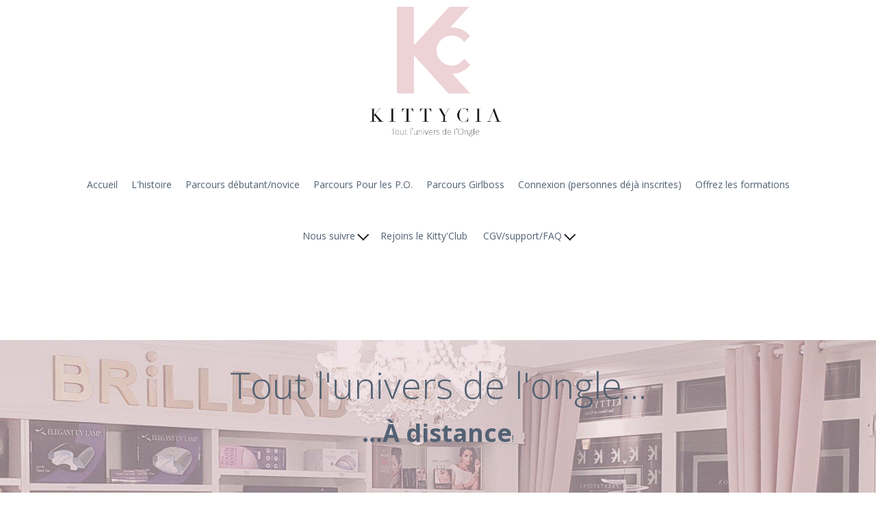

--- FILE ---
content_type: text/html; charset=UTF-8
request_url: https://www.kittycia-formation.com/
body_size: 8809
content:
<!DOCTYPE html>
<html lang="" xmlns:fb="http://ogp.me/ns/fb#">
<head>

    <meta charset="utf-8">
    <meta name="viewport" content="width=device-width, initial-scale=1">
    <meta http-equiv="X-UA-Compatible" content="IE=edge">

    	<title>Accueil</title>
	<meta name="description" content="">
	<meta name="keywords" content="">
	<link rel="canonical" href="https://www.kittycia-formation.com/" />
	<meta property="og:title" content="Accueil" />
	<meta property="og:site_name" content="Kittycia"/>
	<meta property="og:description" content=""/>
	<meta property="og:url" content="https://www.kittycia-formation.com/" />
	<meta property="og:locale" content="" />
	
        <meta name="robots" content="noodp"/>
    
    <meta name="Identifier-URL" content="https://www.kittycia-formation.com/">
    <link rel="alternate" type="application/rss+xml"
          href="https://www.kittycia-formation.com/feed/"
          title="Kittycia"/>

    
    <!-- Main CSS -->
    <link rel="stylesheet" type="text/css" href="https://da32ev14kd4yl.cloudfront.net/assets/css/dist/base.min.css?v=1553" />
<link rel="stylesheet" type="text/css" href="https://da32ev14kd4yl.cloudfront.net/assets/css/v6/themes/site/style.css?v=1553" />
<link rel="stylesheet" type="text/css" href="https://da32ev14kd4yl.cloudfront.net/assets/css/v6/vendors/animate-3-5-0.min.css?v=1553" />
<link rel="stylesheet" type="text/css" href="https://da32ev14kd4yl.cloudfront.net/assets/css/v6/base/site/composev2.css?v=1553" />
<link rel="stylesheet" type="text/css" href="https://da32ev14kd4yl.cloudfront.net/themes/focusweb/css/composev2.css?v=1553" />
<link rel="stylesheet" type="text/css" href="https://da32ev14kd4yl.cloudfront.net/themes/t/css/popup-modal.css?v=1553" />
<link rel="stylesheet" type="text/css" href="https://da32ev14kd4yl.cloudfront.net/assets/css/v6/components/_builder-elements.css?v=1553" />
<link rel="stylesheet" type="text/css" href="https://da32ev14kd4yl.cloudfront.net/themes/focusweb/css/theme.css?v=1553" />
<link rel="stylesheet" type="text/css" href="https://da32ev14kd4yl.cloudfront.net/assets/css/v6/themes/masterthemes/mastertheme4/beaute.css?v=1553" />
<link rel="stylesheet" type="text/css" href="https://da32ev14kd4yl.cloudfront.net/assets/css/v6/themes/masterthemes/mastertheme4/main.css?v=1553" />
<link rel="stylesheet" type="text/css" href="https://da32ev14kd4yl.cloudfront.net/assets/css/v6/components/_bootstrap-image-gallery-site.css?v=1553" />
    <style type="text/css">.navbar-nav { float: right !important; }#line-footer .line { position: relative; }.navbar.affix {position: static;}</style><style type="text/css">#main-composition .main_color0 { color: #fca39d; }#main-composition .btn_main_color0, #main-composition .maincontainer .btn_main_color0 { background: #fca39d; }#main-composition .main_color1 { color: #b6afcc; }#main-composition .btn_main_color1, #main-composition .maincontainer .btn_main_color1 { background: #b6afcc; }#main-composition .main_color2 { color: #526173; }#main-composition .btn_main_color2, #main-composition .maincontainer .btn_main_color2 { background: #526173; }#main-composition h1:not(.title) { font-size: 54px;color: #526173; } #main-composition h2:not(.title) { font-size: 44px;color: #526173; } #main-composition h3:not(.title) { font-size: 34px;color: #526173; } #main-composition h4:not(.title) { font-size: 28px;color: #526173; } #main-composition h5:not(.title) { font-size: 20px;color: #526173; } #main-composition h6:not(.title) { font-size: 16px;color: #526173; } #main-composition p:not(.title) { font-size: 14px;color: #526173; } #main-composition small:not(.title) { font-size: 12px;color: #526173; } .line.line_theme4 .line_overlay {background: rgba(255,255,255,0.28);}#line1218951 {margin-top: px;margin-bottom: px;padding-top: 40px;padding-bottom: 40px;}#col2234350 {}#col2234350 .colcontainer {padding-top: 10px;padding-bottom: 10px;padding-left: 10px;padding-right: 10px;}#line319983 {border: 3px;background-origin: border-box;border-color:rgba(0,0,0,1);border-style: none;border-radius: 0px;background: url('https://da32ev14kd4yl.cloudfront.net/versioned/kittycia/images/linstitut.jpg');background-attachment: fixed;background-position: center top;background-repeat: no-repeat;background-color: transparent;-webkit-background-size: auto;-moz-background-size: auto;-o-background-size: auto;background-size: auto;background-origin: border-box;border-radius: 0px;margin-top: -3px;margin-bottom: -3px;margin-left: -3px;margin-right: -3px;padding-top: 0px;padding-bottom: 167px;padding-left: 0px;padding-right: 0px;}#col361793 {}#col361793 .colcontainer {padding-top: 10px;padding-bottom: 10px;padding-left: 10px;padding-right: 10px;}#line787842 {border: 3px;background-origin: border-box;border-color:rgba(0,0,0,1);border-style: none;border-radius: 0px;border-radius: 0px;margin-top: 0px;margin-bottom: 0px;margin-left: 0px;margin-right: 0px;padding-top: 50px;padding-bottom: 50px;padding-left: 0px;padding-right: 2px;}#col1263619 {border-radius: 0px;border-radius: 0px;}#col1263619 .colcontainer {padding-top: 10px;padding-bottom: 10px;padding-left: 10px;padding-right: 10px;}#line311461 {border: 3px;background-origin: border-box;border-color:rgba(0,0,0,1);border-style: none;border-radius: 0px;background: url('https://da32ev14kd4yl.cloudfront.net/versioned/kittycia/images/linstitut.jpg');background-attachment: fixed;background-position: center top;background-repeat: no-repeat;background-color: transparent;-webkit-background-size: auto;-moz-background-size: auto;-o-background-size: auto;background-size: auto;background-origin: border-box;border-radius: 0px;margin-top: -3px;margin-bottom: -3px;margin-left: -3px;margin-right: -3px;padding-top: 77px;padding-bottom: 73px;padding-left: 0px;padding-right: 0px;}#line311454 {border-radius: 0px;box-shadow:0px 1px 11px rgba(0,0,0,0.1); z-index:1;background: #ffffff;border-radius: 0px;margin-top: 0px;margin-bottom: 0px;margin-left: 0px;margin-right: 0px;padding-top: 50px;padding-bottom: 0px;padding-left: 0px;padding-right: 0px;}#col2303683 {}#col2303683 .colcontainer {padding-top: 10px;padding-bottom: 10px;padding-left: 10px;padding-right: 10px;}#col2303684 {}#col2303684 .colcontainer {padding-top: 10px;padding-bottom: 10px;padding-left: 10px;padding-right: 10px;}#col2303686 {}#col2303686 .colcontainer {padding-top: 10px;padding-bottom: 10px;padding-left: 10px;padding-right: 10px;}#line852482 {border-radius: 0px;background: url('https://da32ev14kd4yl.cloudfront.net/versioned/kittycia/images/linstitut.jpg');background-attachment: fixed;background-position: center top;background-repeat: no-repeat;background-color: transparent;-webkit-background-size: auto;-moz-background-size: auto;-o-background-size: auto;background-size: auto;background-origin: border-box;border-radius: 0px;margin-top: -3px;margin-bottom: -3px;margin-left: -3px;margin-right: -3px;padding-top: 77px;padding-bottom: 73px;padding-left: 0px;padding-right: 0px;}#col2760535 {}#col2760535 .colcontainer {padding-top: 10px;padding-bottom: 10px;padding-left: 10px;padding-right: 10px;}#line1428631 {border-radius: 0px;background: #ffffff;border-radius: 0px;margin-top: 0px;margin-bottom: 0px;margin-left: 0px;margin-right: 0px;padding-top: 40px;padding-bottom: 40px;padding-left: 10px;padding-right: 10px;}#col2760539 {}#col2760539 .colcontainer {padding-top: 10px;padding-bottom: 10px;padding-left: 10px;padding-right: 10px;}#line1428630 {border-radius: 0px;background: #ffffff;border-radius: 0px;margin-top: 0px;margin-bottom: 0px;margin-left: 0px;margin-right: 0px;padding-top: 40px;padding-bottom: 40px;padding-left: 10px;padding-right: 10px;}#col2760536 {}#col2760536 .colcontainer {padding-top: 10px;padding-bottom: 10px;padding-left: 10px;padding-right: 10px;}#col2760537 {}#col2760537 .colcontainer {padding-top: 10px;padding-bottom: 10px;padding-left: 10px;padding-right: 10px;}#col2760538 {}#col2760538 .colcontainer {padding-top: 10px;padding-bottom: 10px;padding-left: 10px;padding-right: 10px;}#line311795 {border-radius: 0px;background: #ffffff;border-radius: 0px;margin-top: 0px;margin-bottom: 0px;margin-left: 0px;margin-right: 0px;padding-top: 70px;padding-bottom: 70px;padding-left: 28px;padding-right: 28px;}#col358097 {}#col358097 .colcontainer {padding-top: 10px;padding-bottom: 10px;padding-left: 10px;padding-right: 10px;}#col358093 {border-radius: 0px;border-radius: 0px;}#colcontainer358093 > .col_margin_container {margin-top: 0px;margin-bottom: 0px;margin-left: 0px;margin-right: 0px;}#col358093 .colcontainer {padding-top: 10px;padding-bottom: 10px;padding-left: 10px;padding-right: 10px;}#col358092 {border-radius: 0px;border-radius: 0px;}#colcontainer358092 > .col_margin_container {margin-top: 0px;margin-bottom: 0px;margin-left: 0px;margin-right: 0px;}#col358092 .colcontainer {padding-top: 10px;padding-bottom: 10px;padding-left: 10px;padding-right: 10px;}#line311463 {border: 3px;background-origin: border-box;border-color:rgba(0,0,0,1);border-style: none;border-radius: 0px;background: url('https://da32ev14kd4yl.cloudfront.net/versioned/kittycia/images/linstitut.jpg');background-attachment: fixed;background-position: center top;background-repeat: no-repeat;background-color: transparent;-webkit-background-size: auto;-moz-background-size: auto;-o-background-size: auto;background-size: auto;background-origin: border-box;border-radius: 0px;margin-top: -3px;margin-bottom: -3px;margin-left: -3px;margin-right: -3px;padding-top: 77px;padding-bottom: 73px;padding-left: 0px;padding-right: 0px;}#line852515 {margin-top: px;margin-bottom: px;padding-top: px;padding-bottom: px;}#col1390313 {}#col1390313 .colcontainer {padding-top: 10px;padding-bottom: 10px;padding-left: 10px;padding-right: 10px;}#col1390314 {}#col1390314 .colcontainer {padding-top: 10px;padding-bottom: 10px;padding-left: 10px;padding-right: 10px;}#line852516 {margin-top: px;margin-bottom: px;padding-top: px;padding-bottom: px;}#col1390316 {}#col1390316 .colcontainer {padding-top: 10px;padding-bottom: 10px;padding-left: 10px;padding-right: 10px;}#line852517 {border: 3px;background-origin: border-box;border-color:rgba(0,0,0,1);border-style: none;border-radius: 0px;background: url('https://da32ev14kd4yl.cloudfront.net/versioned/kittycia/images/linstitut.jpg');background-attachment: fixed;background-position: center top;background-repeat: no-repeat;background-color: transparent;-webkit-background-size: auto;-moz-background-size: auto;-o-background-size: auto;background-size: auto;background-origin: border-box;border-radius: 0px;margin-top: -3px;margin-bottom: -3px;margin-left: -3px;margin-right: -3px;padding-top: 77px;padding-bottom: 73px;padding-left: 0px;padding-right: 0px;}</style>
    <!-- CSS Additionnels -->
    
            <style type="text/css">
                
                #line444280 {
                    
                }

                #col601954 {
                    
                }

	                #col601954 .colcontainer {
	                    padding-top: 10px;
padding-bottom: 10px;
padding-left: 10px;
padding-right: 10px;

	                }

                #col601953 {
                    
                }

	                #col601953 .colcontainer {
	                    padding-top: 10px;
padding-bottom: 10px;
padding-left: 10px;
padding-right: 10px;

	                }

            </style>
    <!-- Fav and touch icons -->
        <link rel="icon" href="https://da32ev14kd4yl.cloudfront.net/versioned/kittycia/images/LOGOKITTYCIAa.png">
    <link rel="apple-touch-icon" href="https://da32ev14kd4yl.cloudfront.net/versioned/kittycia/images/LOGOKITTYCIAa.png">
    
        
            <script type="text/javascript">
                var language="fr";
                const LB_HTTP = "https://learnybox.com";
                const baseDir = "https://www.kittycia-formation.com/";
                const cdnDir = "https://da32ev14kd4yl.cloudfront.net/";
                const domain = "kittycia-formation.com";
                document.domain = "kittycia-formation.com";
            </script><script type="text/javascript">var CSRFGuard_token="bd01a73adefd6025653ac6594fdf315a66a0f9856797b2d0ad7ac3a2b42feecc38aed06ed67840f1b5416fa66b3d157f553bb147bf0c706c58276fe465110620";</script>    <!-- Facebook Pixel Code -->
    <script>
        !function (f, b, e, v, n, t, s) {
            if (f.fbq) return;
            n = f.fbq = function () {
                n.callMethod ?
                    n.callMethod.apply(n, arguments) : n.queue.push(arguments)
            };
            if (!f._fbq) f._fbq = n;
            n.push = n;
            n.loaded = !0;
            n.version = '2.0';
            n.queue = [];
            t = b.createElement(e);
            t.async = !0;
            t.src = v;
            s = b.getElementsByTagName(e)[0];
            s.parentNode.insertBefore(t, s)
        }(window, document, 'script',
            'https://connect.facebook.net/en_US/fbevents.js');
        fbq('init', '1413161678870186');
        fbq("track", "ViewContent", {"content_name":"Accueil"});
    </script>
    <noscript><img height="1" width="1" alt="" style="display:none" src="https://www.facebook.com/tr?id=1413161678870186&ev=ViewContent&content_name=Accueil&noscript=1" /></noscript>
    <!-- End Facebook Pixel Code -->

    <!-- Google Analytics Code -->
    <script async src="https://www.googletagmanager.com/gtag/js?id=UA-97842754-1"></script>
    <script type="text/javascript">
        window.dataLayer = window.dataLayer || [];
        function gtag(){dataLayer.push(arguments);}
        gtag('js', new Date());
        gtag('config', 'UA-97842754-1');
    </script>
    <!-- End Google Analytics Code -->

</head>
<body>
<div class="header-navbar-affix"><div class="navbar" id="line-header">
            <div id="line444280"   class="line line_theme1">
                <div class="line_overlay"></div>
                
                <div class="container">
                    <div class="wrapper"><div class="row row0 ">
            <div class="sortable-col col-md-12 col-sm-12 col-xs-12 " data-id_col="601954" id="colcontainer601954"  >
	            <div class="col_margin_container">
	            	<div class="col " data-id_col="601954" data-id_line="444280" id="col601954"><div class="colcontainer"><div class=" box-masonry animated fadeIn"  data-class="fadeIn" id="element1631736"data-id="1631736">
                <div class="maincontainer image " style="border-radius: 0px;
margin-bottom:10px;">
                    <div class="content"><div class="image"><img src="https://da32ev14kd4yl.cloudfront.net/versioned/kittycia/images/logokittycia.png" style="width:200px;height:190px;margin:0 auto;display: block;border-color:rgba(0,0,0,0);border-radius: 0px; -moz-border-radius: 0px; -webkit-border-radius: 0px;
filter:opacity(1.00) ;" alt="logokittycia" title="logokittycia" width="200" height="190">
		        <div style="clear:both"></div>
		    </div>
                        <div style="clear:both"></div>
                    </div>
                </div></div></div>
					</div>
				</div>
		    </div></div><div class="row row1 ">
            <div class="sortable-col col-md-12 col-sm-12 col-xs-12 " data-id_col="601953" id="colcontainer601953"  >
	            <div class="col_margin_container">
	            	<div class="col " data-id_col="601953" data-id_line="444280" id="col601953"><div class="colcontainer"><div class=" box-masonry"  id="element1631731"data-id="1631731">
                <div class="maincontainer menu " style="border-radius: 0px;
margin-bottom:10px;">
                    <div class="content"><style type="text/css">#menu1631731 .nav > li > a, #menu1631731 .navbar-toggle { font-size: 14px;} #menu1631731 .nav li { font-family: ; }#menu1631731 .nav ul.dropdown-menu > li > a { font-size: 14px; }#menu1631731 .nav > li > a.btn-header { font-size: 18px; }#menu1631731 .navbar-header { display: none; }.builder.mobile #menu1631731 .navbar-header { display: block; }#menu1631731 .navbar-header { text-align: center; float: none !important; }#menu1631731 .nav { text-align: center; float: none !important; }</style>
	        <div id="menu1631731">
	          <div class="navbar-header">
                <button type="button" class="navbar-toggle collapsed" data-toggle="collapse" data-target="#navbar-menu1631731" aria-expanded="false" aria-controls="navbar">
                  <span class="fa fa-bars"></span> Menu
                </button>
              </div>
              <div id="navbar-menu1631731" class="collapse navbar-collapse">
                <ul class="nav navbar-nav">
                  <li><a  href="https://www.kittycia-formation.com/">Accueil</a></li><li><a  href="https://www.kittycia-formation.com/lhistoire-de-kittycia/">L&#39;histoire</a></li><li><a  href="https://www.kittycia-formation.com/info-parcours-debutant/" target="_blank">Parcours débutant/novice</a></li><li><a  href="https://www.kittycia-formation.com/info-parcours-pour-les-prothesistes-ongulaire/" target="_blank">Parcours Pour les P.O.</a></li><li><a  href="https://www.kittycia-formation.com/infos-parcours-girlboss/">Parcours Girlboss</a></li><li><a  href="https://www.kittycia-formation.com/connexion/">Connexion (personnes déjà inscrites)</a></li><li><a  href="https://www.kittycia-formation.com/cartes-cadeaux-pu/">Offrez les formations</a></li>
                            <li class="dropdown">
                                <a  href="#" class="dropdown-toggle" data-toggle="dropdown">Nous suivre <b class="caret"></b></a>
                                <ul class="dropdown-menu"><li><a  href="https://www.instagram.com/kittycia_/?hl=fr" target="_blank">Instagram</a></li><li><a  href="https://www.youtube.com/channel/UCG4BoSycGCdhZKesrizUSog/videos?view_as=subscriber" target="_blank">Youtube</a></li><li><a  href="https://www.facebook.com/kittycia.institut.7" target="_blank">Facebook</a></li>
                                </ul>
                            </li><li><a  href="https://www.kittycia-formation.com/le-kitty-club-public/">Rejoins le Kitty&#39;Club</a></li>
                            <li class="dropdown">
                                <a  href="#" class="dropdown-toggle" data-toggle="dropdown">CGV/support/FAQ <b class="caret"></b></a>
                                <ul class="dropdown-menu"><li><a  href="https://www.kittycia-formation.com/contact/">Contact</a></li><li><a  href="https://www.kittycia-formation.com/faq-base-en-ligne/">FAQ base</a></li><li><a  href="https://www.kittycia-formation.com/faq-perfectionnement/">FAQ perfectionnement</a></li><li><a  href="https://www.kittycia-formation.com/mentions-legales/">Mentions légales</a></li><li><a  href="https://www.kittycia-formation.com/conditions-generales-de-vente-cgv/">Condition générales de vente CGV</a></li>
                                </ul>
                            </li>
                </ul>
              </div>
    		</div>
                        <div style="clear:both"></div>
                    </div>
                </div></div></div>
					</div>
				</div>
		    </div></div>
                    </div>
                </div>
                
            </div></div></div>
                <div id="main-container">
                    <div id="page-compose">
                        
        	<div class="page " id="main-composition">
                
				<div id="TopPage"></div><link id="googlefonts" rel="stylesheet" type="text/css" href="https://fonts.googleapis.com/css?family=Open Sans:300,400,700">
            <div id="line1218951"   class="line">
                <div class="line_overlay"></div>
                
                <div class="container-temp">
                    <div class="wrapper"><div class="row row0 ">
            <div class="sortable-col col-md-12 col-sm-12 col-xs-12 " data-id_col="2234350" id="colcontainer2234350"  >
	            <div class="col_margin_container">
	            	<div class="col " data-id_col="2234350" data-id_line="1218951" id="col2234350"><div class="colcontainer"></div>
					</div>
				</div>
		    </div></div>
                    </div>
                </div>
                
            </div>
            <div id="line319983"   class="line">
                <div class="line_overlay" style="background: rgba(237,210,216,0.58);border-radius: 0px;
height: calc(100% + (2 * 0px ));; width: calc(100% + (2 * 0px ));; top: calc(-0px);; left: calc(-0px);;"></div>
                
                <div class="container">
                    <div class="wrapper"><div class="row row2 ">
            <div class="sortable-col col-md-12 col-sm-12 col-xs-12 " data-id_col="361793" id="colcontainer361793"  >
	            <div class="col_margin_container">
	            	<div class="col " data-id_col="361793" data-id_line="319983" id="col361793"><div class="colcontainer"><div class=" box-masonry hidden"  data-class="fadeInDown" data-delay="1" style="height:0; min-height: 0px; max-height: 0px;" data-el="ZT0xMjY3NDI0JnA9MTQxNzYx" id="element1267424"data-id="1267424">
                <div class="maincontainer txt " style="border:3px; background-origin: border-box; border-color:#000000;border-style:none;border-radius: 0px;
margin-bottom:10px;">
                    <div class="content"><div class="texte"><h1 style="text-align:center">Tout l&#39;univers de l&#39;ongle...</h1>

<p style="text-align:center"><strong><span style="font-size:36px">...&Agrave;&nbsp;distance</span></strong>!</p></div>
                        <div style="clear:both"></div>
                    </div>
                </div></div></div>
					</div>
				</div>
		    </div></div>
                    </div>
                </div>
                
            </div>
            <div id="line787842"   class="line line_theme1">
                <div class="line_overlay"></div>
                
                <div class="container">
                    <div class="wrapper"><div class="row row0 ">
            <div class="sortable-col col-md-12 col-sm-12 col-xs-12 " data-id_col="1263619" id="colcontainer1263619"  >
	            <div class="col_margin_container">
	            	<div class="col " data-id_col="1263619" data-id_line="787842" id="col1263619"><div class="colcontainer"><div class=" box-masonry"  id="element2672430"data-id="2672430">
                <div class="maincontainer txt " style="border-radius: 0px;
margin-bottom:10px;">
                    <div class="content"><div class="texte"><h2 style="text-align:center">Bienvenue chez KITTYCIA!</h2>

<p style="text-align:center"><span style="font-size:20px">Kittycia est un centre de formation implant&eacute; depuis 2009. Alicia, la formatrice, poss&egrave;de plus de 60 certificats dont 2 master et conna&icirc;t son m&eacute;tier jusqu&#39;au bout des... ongles!</span></p>

<p style="text-align:center"><span style="font-size:20px">Formatrice r&eacute;put&eacute;e en France et dans les DOM TOM, elle rend son savoir accessible &agrave; distance depuis 2020 gr&acirc;ce aux formations en ligne.</span></p>

<p style="text-align:center"><span style="font-size:20px">D&eacute;j&agrave; plus de 23000 stagiaires lui ont fait confiance! Au programme, des formations d&eacute;di&eacute;es aux professionnels souhaitant se perfectionner, des formations nail art accessibles &agrave; tout les niveaux pour se d&eacute;marquer, et la possibilit&eacute; d&#39;apprendre enti&egrave;rement le m&eacute;tier de A &agrave; Z gr&acirc;ce &agrave; la formation de base certifiante.&nbsp;</span></p>

<p style="text-align:center">&nbsp;</p>

<p style="text-align:center"><span style="font-size:20px">La mission de KITTYCIA: </span></p>

<p style="text-align:center"><span style="font-size:20px">Vous aider &agrave; vous &eacute;panouir professionnellement, peu importe votre niveau et peu importe la distance!</span></p>

<p style="text-align:center"><span style="font-size:20px">Alors, on commence quand l&#39;aventure?</span></p></div>
                        <div style="clear:both"></div>
                    </div>
                </div></div><div class=" box-masonry"  id="element2672463"data-id="2672463">
                <div class="maincontainer button_link " style="border:3px; background-origin: border-box; border-color:#000000;border-style:none;border-radius: 0px;
">
                    <div class="content"><style type="text/css">#main-composition #button_link2672463 a.btn { background: #b6afcc;color:#ffffff;font-size:16px; line-height:20px;border:0px solid;border-color:#000000;border-radius: 6px; -webkit-border-radius: 6px; -moz-border-radius: 6px;padding-top: 10px; padding-bottom: 10px; padding-left: 16px; padding-right: 16px; }
#button_link2672463 a.btn { background: #b6afcc;color:#ffffff;font-size:16px; line-height:20px;border:0px solid;border-color:#000000;border-radius: 6px; -webkit-border-radius: 6px; -moz-border-radius: 6px;padding-top: 10px; padding-bottom: 10px; padding-left: 16px; padding-right: 16px; }
#main-composition #button_link2672463 a.btn:hover { background: rgb(182, 175, 204);font-family: unset;font-size: 16px; line-height: 20px;font-weight: normal;font-style: normal;text-decoration: none;border: 0px solid;border-color: #000000;border-radius: 6px;-webkit-border-radius: 6px;-moz-border-radius: 6px;box-shadow: none;padding-top: 10px;padding-bottom: 10px;padding-left: 16px;padding-right: 16px; }
#button_link2672463 a.btn:hover { background: rgb(182, 175, 204);font-family: unset;font-size: 16px; line-height: 20px;font-weight: normal;font-style: normal;text-decoration: none;border: 0px solid;border-color: #000000;border-radius: 6px;-webkit-border-radius: 6px;-moz-border-radius: 6px;box-shadow: none;padding-top: 10px;padding-bottom: 10px;padding-left: 16px;padding-right: 16px; }
#main-composition #button_link2672463 a.btn:focus, #main-composition #button_link2672463 a.btn:active { background: rgb(182, 175, 204);font-family: unset;font-size: 16px; line-height: 20px;font-weight: normal;font-style: normal;text-decoration: none;border: 0px solid;border-color: #000000;border-radius: 6px;-webkit-border-radius: 6px;-moz-border-radius: 6px;box-shadow: none;padding-top: 10px;padding-bottom: 10px;padding-left: 16px;padding-right: 16px; }
#button_link2672463 a.btn:focus, #button_link2672463 a.btn:active { background: rgb(182, 175, 204);font-family: unset;font-size: 16px; line-height: 20px;font-weight: normal;font-style: normal;text-decoration: none;border: 0px solid;border-color: #000000;border-radius: 6px;-webkit-border-radius: 6px;-moz-border-radius: 6px;box-shadow: none;padding-top: 10px;padding-bottom: 10px;padding-left: 16px;padding-right: 16px; }
</style>
				    <div class="button_link" style="text-align:center" id="button_link2672463">
                        <a id="button_link_2672463" class="btn btn-large btn-h-n " href="https://www.google.com/search?q=kittycia&rlz=1C5CHFA_enFR974FR979&oq=kittycia+&aqs=chrome.0.69i59j35i39j69i60l5j69i65.4666j0j7&sourceid=chrome&ie=UTF-8#lrd=0x478c6e1c3416b92d:0xe636651c66c48e33,1,,,"  ><span>Voir les avis des stagiaires</span></a>
                    </div>
                        <div style="clear:both"></div>
                    </div>
                </div></div></div>
					</div>
				</div>
		    </div></div>
                    </div>
                </div>
                
            </div>
            <div id="line311461"   class="line">
                <div class="line_overlay" style="background: rgba(237,210,216,0.4);border-radius: 0px;
height: calc(100% + (2 * 0px ));; width: calc(100% + (2 * 0px ));; top: calc(-0px);; left: calc(-0px);;"></div>
                
                <div class="container">
                    <div class="wrapper">
                    </div>
                </div>
                
            </div>
            <div id="line311454"   class="line">
                <div class="line_overlay"></div>
                
                <div class="container">
                    <div class="wrapper"><div class="row row0 ">
            <div class="sortable-col col-md-4 col-sm-4 col-xs-12 " data-id_col="2303683" id="colcontainer2303683"  >
	            <div class="col_margin_container">
	            	<div class="col " data-id_col="2303683" data-id_line="311454" id="col2303683"><div class="colcontainer"><div class=" box-masonry"  id="element1242676"data-id="1242676">
                <div class="maincontainer image " style="border:3px; background-origin: border-box; border-color:#000000;border-style:none;border-radius: 0px;
margin-bottom:10px;">
                    <div class="content"><div class="image"><img src="https://da32ev14kd4yl.cloudfront.net/versioned/kittycia/images/IMG_0169.jpg" style="width:264px;height:170px;margin:0 auto;display: block;border-width:3px;border-style:none;border-color:rgba(0,0,0,1);border-radius: 0px; -moz-border-radius: 0px; -webkit-border-radius: 0px;
filter:opacity(1.00) ;" alt="IMG_0169" title="IMG_0169" width="264" height="170">
		        <div style="clear:both"></div>
		    </div>
                        <div style="clear:both"></div>
                    </div>
                </div></div><div class=" box-masonry"  id="element1242677"data-id="1242677">
                <div class="maincontainer txt " style="border-radius: 0px;
">
                    <div class="content"><div class="texte"><h4 style="text-align:center"><span style="display:block; line-height:22px"><span style="font-size:18px"><strong>LE PARCOURS DEBUTANT/NOVICE</strong></span></span></h4>

<p style="text-align:center">&nbsp;</p></div>
                        <div style="clear:both"></div>
                    </div>
                </div></div><div class=" box-masonry"  id="element1242678"data-id="1242678">
                <div class="maincontainer button_link " style="border-radius: 0px;
margin-bottom:10px;">
                    <div class="content"><style type="text/css">#main-composition #button_link1242678 a.btn { background: #d8a2b7;color:#ffffff;font-size:18px; line-height:22px;border:0px solid;border-color:#b6afcc;border-radius: 4px; -webkit-border-radius: 4px; -moz-border-radius: 4px;padding-top: 15px; padding-bottom: 15px; padding-left: 25px; padding-right: 25px; }
#button_link1242678 a.btn { background: #d8a2b7;color:#ffffff;font-size:18px; line-height:22px;border:0px solid;border-color:#b6afcc;border-radius: 4px; -webkit-border-radius: 4px; -moz-border-radius: 4px;padding-top: 15px; padding-bottom: 15px; padding-left: 25px; padding-right: 25px; }
#main-composition #button_link1242678 a.btn:hover { background: #d8a2b7;font-family: unset;color: #ffffff;font-size: 18px; line-height: 22px;font-weight: normal;font-style: normal;text-decoration: none;border: 0px solid;border-color: #b6afcc;border-radius: 4px;-webkit-border-radius: 4px;-moz-border-radius: 4px;box-shadow: none;padding-top: 15px;padding-bottom: 15px;padding-left: 25px;padding-right: 25px; }
#button_link1242678 a.btn:hover { background: #d8a2b7;font-family: unset;color: #ffffff;font-size: 18px; line-height: 22px;font-weight: normal;font-style: normal;text-decoration: none;border: 0px solid;border-color: #b6afcc;border-radius: 4px;-webkit-border-radius: 4px;-moz-border-radius: 4px;box-shadow: none;padding-top: 15px;padding-bottom: 15px;padding-left: 25px;padding-right: 25px; }
#main-composition #button_link1242678 a.btn:focus, #main-composition #button_link1242678 a.btn:active { background: #d8a2b7;font-family: unset;color: #ffffff;font-size: 18px; line-height: 22px;font-weight: normal;font-style: normal;text-decoration: none;border: 0px solid;border-radius: 4px;-webkit-border-radius: 4px;-moz-border-radius: 4px;box-shadow: none;padding-top: 15px;padding-bottom: 15px;padding-left: 25px;padding-right: 25px; }
#button_link1242678 a.btn:focus, #button_link1242678 a.btn:active { background: #d8a2b7;font-family: unset;color: #ffffff;font-size: 18px; line-height: 22px;font-weight: normal;font-style: normal;text-decoration: none;border: 0px solid;border-radius: 4px;-webkit-border-radius: 4px;-moz-border-radius: 4px;box-shadow: none;padding-top: 15px;padding-bottom: 15px;padding-left: 25px;padding-right: 25px; }
#main-composition #button_link1242678 a.btn i { font-size:18px;color:#ffffff;margin-right:26px; }
#button_link1242678 a.btn i { font-size:18px;color:#ffffff;margin-right:26px; }
#main-composition #button_link1242678 a.btn:hover i { color:#ffffff;margin-right:26px!important;font-size:18px!important; }
#button_link1242678 a.btn:hover i { color:#ffffff;margin-right:26px!important;font-size:18px!important; }
#main-composition #button_link1242678 a.btn:focus i, #main-composition #button_link1242678 a.btn:active i { color:#ffffff;margin-right:26px!important;font-size:18px!important; }
#button_link1242678 a.btn:focus i, #button_link1242678 a.btn:active i { color:#ffffff;margin-right:26px!important;font-size:18px!important; }
</style>
				    <div class="button_link" style="text-align:center" id="button_link1242678">
                        <a id="button_link_1242678" class="btn btn-large btn-h-vb " href="https://www.kittycia-formation.com/info-parcours-debutant/"  ><i
    class="fa fa-angle-right "
    style=""
    
></i>
<span>Découvrir</span></a>
                    </div>
                        <div style="clear:both"></div>
                    </div>
                </div></div></div>
					</div>
				</div>
		    </div>
            <div class="sortable-col col-md-4 col-sm-4 col-xs-12 " data-id_col="2303684" id="colcontainer2303684"  >
	            <div class="col_margin_container">
	            	<div class="col " data-id_col="2303684" data-id_line="311454" id="col2303684"><div class="colcontainer"><div class=" box-masonry"  id="element1242575"data-id="1242575">
                <div class="maincontainer image " style="border:3px; background-origin: border-box; border-color:#000000;border-style:none;border-radius: 0px;
margin-bottom:10px;">
                    <div class="content"><div class="image"><img src="https://da32ev14kd4yl.cloudfront.net/versioned/kittycia/images/les%20formations%20programmes/IMG_36kkii07.jpg" style="width:264px;height:170px;margin:0 auto;display: block;border-width:3px;border-style:none;border-color:rgba(0,0,0,1);border-radius: 0px; -moz-border-radius: 0px; -webkit-border-radius: 0px;
filter:opacity(1.00) ;" alt="IMG_36kkii07" title="IMG_36kkii07" width="264" height="170">
		        <div style="clear:both"></div>
		    </div>
                        <div style="clear:both"></div>
                    </div>
                </div></div><div class=" box-masonry"  id="element1242576"data-id="1242576">
                <div class="maincontainer txt " style="border-radius: 0px;
">
                    <div class="content"><div class="texte"><h4 style="text-align:center"><span style="display:block; line-height:22px"><span style="font-size:18px"><strong>LE PARCOURS POUR LES P.O.</strong></span></span></h4>

<p style="text-align:center">&nbsp;</p></div>
                        <div style="clear:both"></div>
                    </div>
                </div></div><div class=" box-masonry"  id="element1242672"data-id="1242672">
                <div class="maincontainer button_link " style="border-radius: 0px;
margin-bottom:10px;">
                    <div class="content"><style type="text/css">#main-composition #button_link1242672 a.btn { background: #d8a2b7;color:#ffffff;font-size:18px; line-height:22px;border:0px solid;border-color:#b6afcc;border-radius: 4px; -webkit-border-radius: 4px; -moz-border-radius: 4px;padding-top: 15px; padding-bottom: 15px; padding-left: 25px; padding-right: 25px; }
#button_link1242672 a.btn { background: #d8a2b7;color:#ffffff;font-size:18px; line-height:22px;border:0px solid;border-color:#b6afcc;border-radius: 4px; -webkit-border-radius: 4px; -moz-border-radius: 4px;padding-top: 15px; padding-bottom: 15px; padding-left: 25px; padding-right: 25px; }
#main-composition #button_link1242672 a.btn:hover { background: #d8a2b7;font-family: unset;color: #ffffff;font-size: 18px; line-height: 22px;font-weight: normal;font-style: normal;text-decoration: none;border: 0px solid;border-color: #b6afcc;border-radius: 4px;-webkit-border-radius: 4px;-moz-border-radius: 4px;box-shadow: none;padding-top: 15px;padding-bottom: 15px;padding-left: 25px;padding-right: 25px; }
#button_link1242672 a.btn:hover { background: #d8a2b7;font-family: unset;color: #ffffff;font-size: 18px; line-height: 22px;font-weight: normal;font-style: normal;text-decoration: none;border: 0px solid;border-color: #b6afcc;border-radius: 4px;-webkit-border-radius: 4px;-moz-border-radius: 4px;box-shadow: none;padding-top: 15px;padding-bottom: 15px;padding-left: 25px;padding-right: 25px; }
#main-composition #button_link1242672 a.btn:focus, #main-composition #button_link1242672 a.btn:active { background: #d8a2b7;font-family: unset;color: #ffffff;font-size: 18px; line-height: 22px;font-weight: normal;font-style: normal;text-decoration: none;border: 0px solid;border-radius: 4px;-webkit-border-radius: 4px;-moz-border-radius: 4px;box-shadow: none;padding-top: 15px;padding-bottom: 15px;padding-left: 25px;padding-right: 25px; }
#button_link1242672 a.btn:focus, #button_link1242672 a.btn:active { background: #d8a2b7;font-family: unset;color: #ffffff;font-size: 18px; line-height: 22px;font-weight: normal;font-style: normal;text-decoration: none;border: 0px solid;border-radius: 4px;-webkit-border-radius: 4px;-moz-border-radius: 4px;box-shadow: none;padding-top: 15px;padding-bottom: 15px;padding-left: 25px;padding-right: 25px; }
#main-composition #button_link1242672 a.btn i { font-size:18px;color:#ffffff;margin-right:26px; }
#button_link1242672 a.btn i { font-size:18px;color:#ffffff;margin-right:26px; }
#main-composition #button_link1242672 a.btn:hover i { color:#ffffff;margin-right:26px!important;font-size:18px!important; }
#button_link1242672 a.btn:hover i { color:#ffffff;margin-right:26px!important;font-size:18px!important; }
#main-composition #button_link1242672 a.btn:focus i, #main-composition #button_link1242672 a.btn:active i { color:#ffffff;margin-right:26px!important;font-size:18px!important; }
#button_link1242672 a.btn:focus i, #button_link1242672 a.btn:active i { color:#ffffff;margin-right:26px!important;font-size:18px!important; }
</style>
				    <div class="button_link" style="text-align:center" id="button_link1242672">
                        <a id="button_link_1242672" class="btn btn-large btn-h-vb " href="https://www.kittycia-formation.com/info-parcours-pour-les-prothesistes-ongulaire/"  ><i
    class="fa fa-angle-right "
    style=""
    
></i>
<span>Découvrir</span></a>
                    </div>
                        <div style="clear:both"></div>
                    </div>
                </div></div></div>
					</div>
				</div>
		    </div>
            <div class="sortable-col col-md-4 col-sm-4 col-xs-12 " data-id_col="2303686" id="colcontainer2303686"  >
	            <div class="col_margin_container">
	            	<div class="col " data-id_col="2303686" data-id_line="311454" id="col2303686"><div class="colcontainer"><div class=" box-masonry"  id="element4228249"data-id="4228249">
                <div class="maincontainer image " style="border-radius: 0px;
margin-bottom:10px;">
                    <div class="content"><div class="image"><img src="https://da32ev14kd4yl.cloudfront.net/versioned/kittycia/videos/cr%C3%A9ativit%C3%A9/IMG_5FA9BAAC4205-1.jpeg" style="width:261px;height:170px;margin:0 auto;display: block;border-color:rgba(0,0,0,0);border-radius: 0px; -moz-border-radius: 0px; -webkit-border-radius: 0px;
filter:opacity(1.00) ;" alt="IMG_5FA9BAAC4205-1" title="IMG_5FA9BAAC4205-1" width="261" height="170">
		        <div style="clear:both"></div>
		    </div>
                        <div style="clear:both"></div>
                    </div>
                </div></div><div class=" box-masonry"  id="element4228250"data-id="4228250">
                <div class="maincontainer txt " style="border-radius: 0px;
">
                    <div class="content"><div class="texte"><h4 style="text-align:center"><span style="display:block; line-height:22px"><span style="font-size:18px"><strong>LE PARCOURS POUR LES GIRLBOSS</strong></span></span></h4>

<p style="text-align:center">&nbsp;</p></div>
                        <div style="clear:both"></div>
                    </div>
                </div></div><div class=" box-masonry"  id="element4228251"data-id="4228251">
                <div class="maincontainer button_link " style="border-radius: 0px;
margin-bottom:10px;">
                    <div class="content"><style type="text/css">#main-composition #button_link4228251 a.btn { background: #d8a2b7;color:#ffffff;font-size:18px; line-height:22px;border:0px solid;border-color:#b6afcc;border-radius: 4px; -webkit-border-radius: 4px; -moz-border-radius: 4px;padding-top: 15px; padding-bottom: 15px; padding-left: 25px; padding-right: 25px; }
#button_link4228251 a.btn { background: #d8a2b7;color:#ffffff;font-size:18px; line-height:22px;border:0px solid;border-color:#b6afcc;border-radius: 4px; -webkit-border-radius: 4px; -moz-border-radius: 4px;padding-top: 15px; padding-bottom: 15px; padding-left: 25px; padding-right: 25px; }
#main-composition #button_link4228251 a.btn:hover { background: #d8a2b7;font-family: unset;color: #ffffff;font-size: 18px; line-height: 22px;font-weight: normal;font-style: normal;text-decoration: none;border: 0px solid;border-color: #b6afcc;border-radius: 4px;-webkit-border-radius: 4px;-moz-border-radius: 4px;box-shadow: none;padding-top: 15px;padding-bottom: 15px;padding-left: 25px;padding-right: 25px; }
#button_link4228251 a.btn:hover { background: #d8a2b7;font-family: unset;color: #ffffff;font-size: 18px; line-height: 22px;font-weight: normal;font-style: normal;text-decoration: none;border: 0px solid;border-color: #b6afcc;border-radius: 4px;-webkit-border-radius: 4px;-moz-border-radius: 4px;box-shadow: none;padding-top: 15px;padding-bottom: 15px;padding-left: 25px;padding-right: 25px; }
#main-composition #button_link4228251 a.btn:focus, #main-composition #button_link4228251 a.btn:active { background: #d8a2b7;font-family: unset;color: #ffffff;font-size: 18px; line-height: 22px;font-weight: normal;font-style: normal;text-decoration: none;border: 0px solid;border-radius: 4px;-webkit-border-radius: 4px;-moz-border-radius: 4px;box-shadow: none;padding-top: 15px;padding-bottom: 15px;padding-left: 25px;padding-right: 25px; }
#button_link4228251 a.btn:focus, #button_link4228251 a.btn:active { background: #d8a2b7;font-family: unset;color: #ffffff;font-size: 18px; line-height: 22px;font-weight: normal;font-style: normal;text-decoration: none;border: 0px solid;border-radius: 4px;-webkit-border-radius: 4px;-moz-border-radius: 4px;box-shadow: none;padding-top: 15px;padding-bottom: 15px;padding-left: 25px;padding-right: 25px; }
#main-composition #button_link4228251 a.btn i { font-size:18px;color:#ffffff;margin-right:26px; }
#button_link4228251 a.btn i { font-size:18px;color:#ffffff;margin-right:26px; }
#main-composition #button_link4228251 a.btn:hover i { color:#ffffff;margin-right:26px!important;font-size:18px!important; }
#button_link4228251 a.btn:hover i { color:#ffffff;margin-right:26px!important;font-size:18px!important; }
#main-composition #button_link4228251 a.btn:focus i, #main-composition #button_link4228251 a.btn:active i { color:#ffffff;margin-right:26px!important;font-size:18px!important; }
#button_link4228251 a.btn:focus i, #button_link4228251 a.btn:active i { color:#ffffff;margin-right:26px!important;font-size:18px!important; }
</style>
				    <div class="button_link" style="text-align:center" id="button_link4228251">
                        <a id="button_link_4228251" class="btn btn-large btn-h-vb " href="https://www.kittycia-formation.com/infos-parcours-girlboss/"  ><i
    class="fa fa-angle-right "
    style=""
    
></i>
<span>Découvrir</span></a>
                    </div>
                        <div style="clear:both"></div>
                    </div>
                </div></div></div>
					</div>
				</div>
		    </div></div>
                    </div>
                </div>
                
            </div>
            <div id="line852482"   class="line">
                <div class="line_overlay" style="background: rgba(237,210,216,0.4);border-radius: 0px;
height: calc(100% + (2 * 0px ));; width: calc(100% + (2 * 0px ));; top: calc(-0px);; left: calc(-0px);;"></div>
                
                <div class="container">
                    <div class="wrapper"><div class="row row0 ">
            <div class="sortable-col col-md-12 col-sm-12 col-xs-12 " data-id_col="2760535" id="colcontainer2760535"  >
	            <div class="col_margin_container">
	            	<div class="col " data-id_col="2760535" data-id_line="852482" id="col2760535"><div class="colcontainer"></div>
					</div>
				</div>
		    </div></div>
                    </div>
                </div>
                
            </div>
            <div id="line1428631"   class="line">
                <div class="line_overlay"></div>
                
                <div class="container-temp">
                    <div class="wrapper"><div class="row row0 ">
            <div class="sortable-col col-md-12 col-sm-12 col-xs-12 " data-id_col="2760539" id="colcontainer2760539"  >
	            <div class="col_margin_container">
	            	<div class="col " data-id_col="2760539" data-id_line="1428631" id="col2760539"><div class="colcontainer"><div class=" box-masonry"  id="element5039329"data-id="5039329">
                <div class="maincontainer txt " style="border-radius: 0px;
">
                    <div class="content"><div class="texte"><h1 style="text-align:center">D&eacute;couvrez la formation du mois</h1></div>
                        <div style="clear:both"></div>
                    </div>
                </div></div></div>
					</div>
				</div>
		    </div></div>
                    </div>
                </div>
                
            </div>
            <div id="line1428630"   class="line">
                <div class="line_overlay"></div>
                
                <div class="container-temp">
                    <div class="wrapper"><div class="row row0 ">
            <div class="sortable-col col-md-4 col-sm-4 col-xs-12 " data-id_col="2760536" id="colcontainer2760536"  >
	            <div class="col_margin_container">
	            	<div class="col " data-id_col="2760536" data-id_line="1428630" id="col2760536"><div class="colcontainer"></div>
					</div>
				</div>
		    </div>
            <div class="sortable-col col-md-4 col-sm-4 col-xs-12 " data-id_col="2760537" id="colcontainer2760537"  >
	            <div class="col_margin_container">
	            	<div class="col " data-id_col="2760537" data-id_line="1428630" id="col2760537"><div class="colcontainer"><div class=" box-masonry"  id="element5039330"data-id="5039330">
                <div class="maincontainer image " style="border-radius: 0px;
margin-top:10px;margin-bottom:10px;">
                    <div class="content"><div class="image"><a href="https://www.kittycia-formation.com/info-mix-salon-valentine-s-day-design/"   style="cursor:pointer"><img src="https://da32ev14kd4yl.cloudfront.net/versioned/kittycia/videos/valentine&#39;s%20day/IMG_1122.jpg" style="width:auto; height:auto;margin:0 auto;display: block;border-color:rgba(0,0,0,0);border-radius: 12px; -moz-border-radius: 12px; -webkit-border-radius: 12px;
filter:opacity(1.00) ;" alt="IMG_1122" title="IMG_1122" width="auto" height="auto"></a>
		        <div style="clear:both"></div>
		    </div>
                        <div style="clear:both"></div>
                    </div>
                </div></div><div class=" box-masonry"  id="element5039332"data-id="5039332">
                <div class="maincontainer txt " style="border-radius: 0px;
">
                    <div class="content"><div class="texte"><h4 style="text-align:center"><span style="display:block; line-height:22px"><span style="font-size:18px"><strong>FORMATION VALENTINE&#39;S DAY&nbsp;DESIGN</strong></span></span></h4>

<p style="text-align:center">&nbsp;</p></div>
                        <div style="clear:both"></div>
                    </div>
                </div></div><div class=" box-masonry"  id="element5039331"data-id="5039331">
                <div class="maincontainer button_link " style="border-radius: 0px;
margin-top:10px;margin-bottom:10px;">
                    <div class="content"><style type="text/css">#main-composition #button_link5039331 a.btn { background: #b6afcc;color:#ffffff;font-size:16px; line-height:20px;border:0px solid;border-color:#000000;border-radius: 6px; -webkit-border-radius: 6px; -moz-border-radius: 6px;padding-top: 10px; padding-bottom: 10px; padding-left: 16px; padding-right: 16px; }
#button_link5039331 a.btn { background: #b6afcc;color:#ffffff;font-size:16px; line-height:20px;border:0px solid;border-color:#000000;border-radius: 6px; -webkit-border-radius: 6px; -moz-border-radius: 6px;padding-top: 10px; padding-bottom: 10px; padding-left: 16px; padding-right: 16px; }
#main-composition #button_link5039331 a.btn:hover { background: #b6afcc;font-family: unset;color: #ffffff;font-size: 16px; line-height: 20px;font-weight: normal;font-style: normal;text-decoration: none;border: 0px solid;border-color: #000000;border-radius: 6px;-webkit-border-radius: 6px;-moz-border-radius: 6px;box-shadow: none;padding-top: 10px;padding-bottom: 10px;padding-left: 16px;padding-right: 16px; }
#button_link5039331 a.btn:hover { background: #b6afcc;font-family: unset;color: #ffffff;font-size: 16px; line-height: 20px;font-weight: normal;font-style: normal;text-decoration: none;border: 0px solid;border-color: #000000;border-radius: 6px;-webkit-border-radius: 6px;-moz-border-radius: 6px;box-shadow: none;padding-top: 10px;padding-bottom: 10px;padding-left: 16px;padding-right: 16px; }
#main-composition #button_link5039331 a.btn:focus, #main-composition #button_link5039331 a.btn:active { background: #b6afcc;font-family: unset;color: #ffffff;font-size: 16px; line-height: 20px;font-weight: normal;font-style: normal;text-decoration: none;border: 0px solid;border-color: #000000;border-radius: 6px;-webkit-border-radius: 6px;-moz-border-radius: 6px;box-shadow: none;padding-top: 10px;padding-bottom: 10px;padding-left: 16px;padding-right: 16px; }
#button_link5039331 a.btn:focus, #button_link5039331 a.btn:active { background: #b6afcc;font-family: unset;color: #ffffff;font-size: 16px; line-height: 20px;font-weight: normal;font-style: normal;text-decoration: none;border: 0px solid;border-color: #000000;border-radius: 6px;-webkit-border-radius: 6px;-moz-border-radius: 6px;box-shadow: none;padding-top: 10px;padding-bottom: 10px;padding-left: 16px;padding-right: 16px; }
#main-composition #button_link5039331 a.btn i { font-size:14px;color:#ffffff; }
#button_link5039331 a.btn i { font-size:14px;color:#ffffff; }
#main-composition #button_link5039331 a.btn:hover i { color:#ffffff;margin-left: 0px!important;margin-bottom: 0px!important;margin-top: 0px!important;margin-right: 0px!important;font-size:14px!important; }
#button_link5039331 a.btn:hover i { color:#ffffff;margin-left: 0px!important;margin-bottom: 0px!important;margin-top: 0px!important;margin-right: 0px!important;font-size:14px!important; }
#main-composition #button_link5039331 a.btn:focus i, #main-composition #button_link5039331 a.btn:active i { color:#ffffff;margin-left: 0px!important;margin-bottom: 0px!important;margin-top: 0px!important;margin-right: 0px!important;font-size:14px!important; }
#button_link5039331 a.btn:focus i, #button_link5039331 a.btn:active i { color:#ffffff;margin-left: 0px!important;margin-bottom: 0px!important;margin-top: 0px!important;margin-right: 0px!important;font-size:14px!important; }
</style>
				    <div class="button_link" style="text-align:center" id="button_link5039331">
                        <a id="button_link_5039331" class="btn btn-large btn-h-n " href="https://www.kittycia-formation.com/info-mix-salon-valentine-s-day-design/"  ><i
    class=" fa-solid fa-angle-right "
    style=""
    
></i>
<span>Découvrir</span></a>
                    </div>
                        <div style="clear:both"></div>
                    </div>
                </div></div></div>
					</div>
				</div>
		    </div>
            <div class="sortable-col col-md-4 col-sm-4 col-xs-12 " data-id_col="2760538" id="colcontainer2760538"  >
	            <div class="col_margin_container">
	            	<div class="col " data-id_col="2760538" data-id_line="1428630" id="col2760538"><div class="colcontainer"></div>
					</div>
				</div>
		    </div></div>
                    </div>
                </div>
                
            </div>
            <div id="line311795"   class="line">
                <div class="line_overlay"></div>
                
                <div class="container">
                    <div class="wrapper"><div class="row row0 ">
            <div class="sortable-col col-md-12 col-sm-12 col-xs-12 " data-id_col="358097" id="colcontainer358097"  >
	            <div class="col_margin_container">
	            	<div class="col " data-id_col="358097" data-id_line="311795" id="col358097"><div class="colcontainer"><div class=" box-masonry"  id="element1261927"data-id="1261927">
                <div class="maincontainer txt " style="border-radius: 0px;
margin-bottom:10px;">
                    <div class="content"><div class="texte"><h3 style="text-align:center"><span style="font-size:40px">Elles t&eacute;moignent..</span></h3></div>
                        <div style="clear:both"></div>
                    </div>
                </div></div></div>
					</div>
				</div>
		    </div></div><div class="row row4 ">
            <div class="sortable-col col-md-6 col-sm-6 col-xs-12 " data-id_col="358093" id="colcontainer358093"  >
	            <div class="col_margin_container">
	            	<div class="col " data-id_col="358093" data-id_line="311795" id="col358093"><div class="colcontainer"><div class=" box-masonry"  id="element1261923"data-id="1261923">
                <div class="maincontainer image " style="border-radius: 0px;
">
                    <div class="content"><div class="image"><a href="https://www.kittycia-formation.com/temoignage-lea/"   style="cursor:pointer"><img src="https://da32ev14kd4yl.cloudfront.net/versioned/kittycia/images/l%C3%A9a/miniature%20lea.png" style="width:auto; height:auto;margin:0 auto;display: block;border-color:rgba(0,0,0,0);border-radius: 0px; -moz-border-radius: 0px; -webkit-border-radius: 0px;
filter:opacity(1.00) ;" alt="miniature%20lea" title="miniature%20lea" width="auto" height="auto"></a>
		        <div style="clear:both"></div>
		    </div>
                        <div style="clear:both"></div>
                    </div>
                </div></div><div class=" box-masonry"  id="element4891145"data-id="4891145">
                <div class="maincontainer button_link " style="border-radius: 0px;
margin-top:10px;margin-bottom:10px;">
                    <div class="content"><style type="text/css">#main-composition #button_link4891145 a.btn { background: #b6afcc;color:#ffffff;font-size:16px; line-height:20px;border:0px solid;border-color:#000000;border-radius: 6px; -webkit-border-radius: 6px; -moz-border-radius: 6px;padding-top: 10px; padding-bottom: 10px; padding-left: 16px; padding-right: 16px; }
#button_link4891145 a.btn { background: #b6afcc;color:#ffffff;font-size:16px; line-height:20px;border:0px solid;border-color:#000000;border-radius: 6px; -webkit-border-radius: 6px; -moz-border-radius: 6px;padding-top: 10px; padding-bottom: 10px; padding-left: 16px; padding-right: 16px; }
#main-composition #button_link4891145 a.btn:hover { background: #b6afcc;font-family: unset;color: #ffffff;font-size: 16px; line-height: 20px;font-weight: normal;font-style: normal;text-decoration: none;border: 0px solid;border-color: #000000;border-radius: 6px;-webkit-border-radius: 6px;-moz-border-radius: 6px;box-shadow: none;padding-top: 10px;padding-bottom: 10px;padding-left: 16px;padding-right: 16px; }
#button_link4891145 a.btn:hover { background: #b6afcc;font-family: unset;color: #ffffff;font-size: 16px; line-height: 20px;font-weight: normal;font-style: normal;text-decoration: none;border: 0px solid;border-color: #000000;border-radius: 6px;-webkit-border-radius: 6px;-moz-border-radius: 6px;box-shadow: none;padding-top: 10px;padding-bottom: 10px;padding-left: 16px;padding-right: 16px; }
#main-composition #button_link4891145 a.btn:focus, #main-composition #button_link4891145 a.btn:active { background: #b6afcc;font-family: unset;color: #ffffff;font-size: 16px; line-height: 20px;font-weight: normal;font-style: normal;text-decoration: none;border: 0px solid;border-color: #000000;border-radius: 6px;-webkit-border-radius: 6px;-moz-border-radius: 6px;box-shadow: none;padding-top: 10px;padding-bottom: 10px;padding-left: 16px;padding-right: 16px; }
#button_link4891145 a.btn:focus, #button_link4891145 a.btn:active { background: #b6afcc;font-family: unset;color: #ffffff;font-size: 16px; line-height: 20px;font-weight: normal;font-style: normal;text-decoration: none;border: 0px solid;border-color: #000000;border-radius: 6px;-webkit-border-radius: 6px;-moz-border-radius: 6px;box-shadow: none;padding-top: 10px;padding-bottom: 10px;padding-left: 16px;padding-right: 16px; }
</style>
				    <div class="button_link" style="text-align:center" id="button_link4891145">
                        <a id="button_link_4891145" class="btn btn-large btn-h-n " href="https://www.kittycia-formation.com/temoignage-lea/"  ><span>Voir le témoignage de léa</span></a>
                    </div>
                        <div style="clear:both"></div>
                    </div>
                </div></div></div>
					</div>
				</div>
		    </div>
            <div class="sortable-col col-md-6 col-sm-6 col-xs-12 " data-id_col="358092" id="colcontainer358092"  >
	            <div class="col_margin_container">
	            	<div class="col " data-id_col="358092" data-id_line="311795" id="col358092"><div class="colcontainer"><div class=" box-masonry"  id="element1261922"data-id="1261922">
                <div class="maincontainer image " style="border-radius: 0px;
">
                    <div class="content"><div class="image"><a href="https://www.kittycia-formation.com/temoignage-jacqueline/"   style="cursor:pointer"><img src="https://da32ev14kd4yl.cloudfront.net/versioned/kittycia/tmoignages/t%C3%A9moignage%20jacqueline/miniature%20Serpent%20art%20jacqueline.png" style="width:auto; height:auto;margin:0 auto;display: block;border-color:rgba(0,0,0,0);border-radius: 0px; -moz-border-radius: 0px; -webkit-border-radius: 0px;
filter:opacity(1.00) ;" alt="miniature%20Serpent%20art%20jacqueline" title="miniature%20Serpent%20art%20jacqueline" width="auto" height="auto"></a>
		        <div style="clear:both"></div>
		    </div>
                        <div style="clear:both"></div>
                    </div>
                </div></div><div class=" box-masonry"  id="element4891155"data-id="4891155">
                <div class="maincontainer button_link " style="border-radius: 0px;
margin-top:10px;margin-bottom:10px;">
                    <div class="content"><style type="text/css">#main-composition #button_link4891155 a.btn { background: #b6afcc;color:#ffffff;font-size:16px; line-height:20px;border:0px solid;border-color:#000000;border-radius: 6px; -webkit-border-radius: 6px; -moz-border-radius: 6px;padding-top: 10px; padding-bottom: 10px; padding-left: 16px; padding-right: 16px; }
#button_link4891155 a.btn { background: #b6afcc;color:#ffffff;font-size:16px; line-height:20px;border:0px solid;border-color:#000000;border-radius: 6px; -webkit-border-radius: 6px; -moz-border-radius: 6px;padding-top: 10px; padding-bottom: 10px; padding-left: 16px; padding-right: 16px; }
#main-composition #button_link4891155 a.btn:hover { background: #b6afcc;font-family: unset;color: #ffffff;font-size: 16px; line-height: 20px;font-weight: normal;font-style: normal;text-decoration: none;border: 0px solid;border-color: #000000;border-radius: 6px;-webkit-border-radius: 6px;-moz-border-radius: 6px;box-shadow: none;padding-top: 10px;padding-bottom: 10px;padding-left: 16px;padding-right: 16px; }
#button_link4891155 a.btn:hover { background: #b6afcc;font-family: unset;color: #ffffff;font-size: 16px; line-height: 20px;font-weight: normal;font-style: normal;text-decoration: none;border: 0px solid;border-color: #000000;border-radius: 6px;-webkit-border-radius: 6px;-moz-border-radius: 6px;box-shadow: none;padding-top: 10px;padding-bottom: 10px;padding-left: 16px;padding-right: 16px; }
#main-composition #button_link4891155 a.btn:focus, #main-composition #button_link4891155 a.btn:active { background: #b6afcc;font-family: unset;color: #ffffff;font-size: 16px; line-height: 20px;font-weight: normal;font-style: normal;text-decoration: none;border: 0px solid;border-color: #000000;border-radius: 6px;-webkit-border-radius: 6px;-moz-border-radius: 6px;box-shadow: none;padding-top: 10px;padding-bottom: 10px;padding-left: 16px;padding-right: 16px; }
#button_link4891155 a.btn:focus, #button_link4891155 a.btn:active { background: #b6afcc;font-family: unset;color: #ffffff;font-size: 16px; line-height: 20px;font-weight: normal;font-style: normal;text-decoration: none;border: 0px solid;border-color: #000000;border-radius: 6px;-webkit-border-radius: 6px;-moz-border-radius: 6px;box-shadow: none;padding-top: 10px;padding-bottom: 10px;padding-left: 16px;padding-right: 16px; }
</style>
				    <div class="button_link" style="text-align:center" id="button_link4891155">
                        <a id="button_link_4891155" class="btn btn-large btn-h-n " href="https://www.kittycia-formation.com/temoignage-jacqueline/"  ><span>Voir le témoignage de Jacqueline</span></a>
                    </div>
                        <div style="clear:both"></div>
                    </div>
                </div></div></div>
					</div>
				</div>
		    </div></div>
                    </div>
                </div>
                
            </div>
            <div id="line311463"   class="line">
                <div class="line_overlay" style="background: rgba(237,210,216,0.4);border-radius: 0px;
height: calc(100% + (2 * 0px ));; width: calc(100% + (2 * 0px ));; top: calc(-0px);; left: calc(-0px);;"></div>
                
                <div class="container">
                    <div class="wrapper">
                    </div>
                </div>
                
            </div>
            <div id="line852515"   class="line">
                <div class="line_overlay"></div>
                
                <div class="container-temp">
                    <div class="wrapper"><div class="row row0 ">
            <div class="sortable-col col-md-6 col-sm-6 col-xs-12 " data-id_col="1390313" id="colcontainer1390313"  >
	            <div class="col_margin_container">
	            	<div class="col " data-id_col="1390313" data-id_line="852515" id="col1390313"><div class="colcontainer"><div class=" box-masonry" style="position:absolute; z-index: 2; width: 100%;" id="element2874898"data-id="2874898">
                <div class="maincontainer image " style="border:3px; background-origin: border-box; border-color:#000000;border-style:none;border-radius: 0px;
padding-top:200px;padding-bottom:200px;">
                    <div class="content"><div class="image"><img src="https://da32ev14kd4yl.cloudfront.net/versioned/kittycia/mclogorect.jpg" style="width:auto; height:auto;margin:0 auto;display: block;border-width:3px;border-style:none;border-color:rgba(0,0,0,1);border-radius: 0px; -moz-border-radius: 0px; -webkit-border-radius: 0px;
filter:opacity(1.00) ;" alt="mclogorect" title="mclogorect" width="auto" height="auto">
		        <div style="clear:both"></div>
		    </div>
                        <div style="clear:both"></div>
                    </div>
                </div></div></div>
					</div>
				</div>
		    </div>
            <div class="sortable-col col-md-6 col-sm-6 col-xs-12 " data-id_col="1390314" id="colcontainer1390314"  >
	            <div class="col_margin_container">
	            	<div class="col " data-id_col="1390314" data-id_line="852515" id="col1390314"><div class="colcontainer"><div class=" box-masonry"  id="element2874899"data-id="2874899">
                <div class="maincontainer image " style="border:3px; background-origin: border-box; border-color:#000000;border-style:none;border-radius: 0px;
">
                    <div class="content"><div class="image"><img src="https://da32ev14kd4yl.cloudfront.net/versioned/kittycia/mcarticlecarre.jpg" style="width:auto; height:auto;margin:0 auto;display: block;border-width:3px;border-style:none;border-color:rgba(0,0,0,1);border-radius: 0px; -moz-border-radius: 0px; -webkit-border-radius: 0px;
filter:opacity(1.00) ;" alt="mcarticlecarre" title="mcarticlecarre" width="auto" height="auto">
		        <div style="clear:both"></div>
		    </div>
                        <div style="clear:both"></div>
                    </div>
                </div></div></div>
					</div>
				</div>
		    </div></div>
                    </div>
                </div>
                
            </div>
            <div id="line852516"   class="line">
                <div class="line_overlay"></div>
                
                <div class="container-temp">
                    <div class="wrapper"><div class="row row0 ">
            <div class="sortable-col col-md-12 col-sm-12 col-xs-12 " data-id_col="1390316" id="colcontainer1390316"  >
	            <div class="col_margin_container">
	            	<div class="col " data-id_col="1390316" data-id_line="852516" id="col1390316"><div class="colcontainer"><div class=" box-masonry"  id="element2874900"data-id="2874900">
                <div class="maincontainer button_link " style="border:3px; background-origin: border-box; border-color:#000000;border-style:none;border-radius: 0px;
">
                    <div class="content"><style type="text/css">#main-composition #button_link2874900 a.btn { background: #526173;color:#ffffff;font-size:16px; line-height:20px;border:0px solid;border-color:#000000;border-radius: 6px; -webkit-border-radius: 6px; -moz-border-radius: 6px;padding-top: 14px; padding-bottom: 14px; padding-left: 20px; padding-right: 20px; }
#button_link2874900 a.btn { background: #526173;color:#ffffff;font-size:16px; line-height:20px;border:0px solid;border-color:#000000;border-radius: 6px; -webkit-border-radius: 6px; -moz-border-radius: 6px;padding-top: 14px; padding-bottom: 14px; padding-left: 20px; padding-right: 20px; }
#main-composition #button_link2874900 a.btn:hover { background: #526173;font-family: unset;color: #ffffff;font-size: 16px; line-height: 20px;font-weight: normal;font-style: normal;text-decoration: none;border: 0px solid;border-color: #000000;border-radius: 6px;-webkit-border-radius: 6px;-moz-border-radius: 6px;box-shadow: none;padding-top: 14px;padding-bottom: 14px;padding-left: 20px;padding-right: 20px; }
#button_link2874900 a.btn:hover { background: #526173;font-family: unset;color: #ffffff;font-size: 16px; line-height: 20px;font-weight: normal;font-style: normal;text-decoration: none;border: 0px solid;border-color: #000000;border-radius: 6px;-webkit-border-radius: 6px;-moz-border-radius: 6px;box-shadow: none;padding-top: 14px;padding-bottom: 14px;padding-left: 20px;padding-right: 20px; }
#main-composition #button_link2874900 a.btn:focus, #main-composition #button_link2874900 a.btn:active { background: #526173;font-family: unset;color: #ffffff;font-size: 16px; line-height: 20px;font-weight: normal;font-style: normal;text-decoration: none;border: 0px solid;border-color: #000000;border-radius: 6px;-webkit-border-radius: 6px;-moz-border-radius: 6px;box-shadow: none;padding-top: 14px;padding-bottom: 14px;padding-left: 20px;padding-right: 20px; }
#button_link2874900 a.btn:focus, #button_link2874900 a.btn:active { background: #526173;font-family: unset;color: #ffffff;font-size: 16px; line-height: 20px;font-weight: normal;font-style: normal;text-decoration: none;border: 0px solid;border-color: #000000;border-radius: 6px;-webkit-border-radius: 6px;-moz-border-radius: 6px;box-shadow: none;padding-top: 14px;padding-bottom: 14px;padding-left: 20px;padding-right: 20px; }
</style>
				    <div class="button_link" style="text-align:center" id="button_link2874900">
                        <a id="button_link_2874900" class="btn btn-xlarge btn-h-b " href="https://www.marieclaire.fr/adresses-incontournables/kittycia-onglerie/"  ><span>Lire l&#39;article</span></a>
                    </div>
                        <div style="clear:both"></div>
                    </div>
                </div></div></div>
					</div>
				</div>
		    </div></div>
                    </div>
                </div>
                
            </div>
            <div id="line852517"   class="line">
                <div class="line_overlay" style="background: rgba(237,210,216,0.4);border-radius: 0px;
height: calc(100% + (2 * 0px ));; width: calc(100% + (2 * 0px ));; top: calc(-0px);; left: calc(-0px);;"></div>
                
                <div class="container">
                    <div class="wrapper">
                    </div>
                </div>
                
            </div>
				<div style="display:none"><input type="hidden" id="CSRFGuard_token" name="CSRFGuard_token" value="bd01a73adefd6025653ac6594fdf315a66a0f9856797b2d0ad7ac3a2b42feecc38aed06ed67840f1b5416fa66b3d157f553bb147bf0c706c58276fe465110620" /></div>
			</div>
	        <div id="BottomPage"></div>
                    </div>
                </div>        <footer class="dark-bg line line_theme2">
        <div class="footer-bottom">
            <div class="container inner">
                <div class="row">
                    <div class="col-md-6 col-sm-6 col-xs-12"><p><strong>Copyright Kittycia 2009-2025, tous droits r&eacute;serv&eacute;s.</strong></p>
</div><div class="col-md-6 col-sm-6 col-xs-12"><p><a href="https://www.instagram.com/kittycia_/?hl=fr">Nous rejoindre</a></p>
</div>                </div>
            </div>
        </div>
    </footer>
    

<script src="//cdnjs.cloudflare.com/ajax/libs/jquery/1.10.2/jquery.min.js"></script>
<script src="//cdnjs.cloudflare.com/ajax/libs/jquery-migrate/1.2.1/jquery-migrate.min.js"></script>
<script src="https://code.jquery.com/ui/1.12.1/jquery-ui.min.js"></script>
<script src="https://maxcdn.bootstrapcdn.com/bootstrap/3.3.6/js/bootstrap.min.js"></script>
<script src="https://da32ev14kd4yl.cloudfront.net/lib/select2/js/select2.min.js?v=1553"></script>
<script src="https://da32ev14kd4yl.cloudfront.net/lib/select2/js/lang/en.js?v=1553"></script>
<script src="https://da32ev14kd4yl.cloudfront.net/lib/select2/js/lang/fr.js?v=1553"></script>
<script src="https://da32ev14kd4yl.cloudfront.net/assets/js/common/jquery/jquery.gritter.min.js?v=1553"></script>
<script src="https://da32ev14kd4yl.cloudfront.net/assets/js/common/i18next.min.js?v=1553"></script>
<script src="https://da32ev14kd4yl.cloudfront.net/assets/js/common/locales/locale.fr_FR.js?v=1553"></script>
<script src="https://da32ev14kd4yl.cloudfront.net/assets/js/common/sprintf.min.js?v=1553"></script>
<script src="https://da32ev14kd4yl.cloudfront.net/assets/js/common/helpers/gui_helper.js?v=1553"></script>
<script src="https://da32ev14kd4yl.cloudfront.net/assets/js/common/globalFunctions.js?v=1553"></script>
<script src="https://da32ev14kd4yl.cloudfront.net/assets/js/common/handlers/modal-helper.js?v=1553"></script>
<script src="https://da32ev14kd4yl.cloudfront.net/assets/js/common/handlers/modal-handler.js?v=1553"></script>
<script src="https://da32ev14kd4yl.cloudfront.net/assets/js/common/input-clearable.js?v=1553"></script>
<script src="https://da32ev14kd4yl.cloudfront.net/assets/js/common/clipboard.min.js?v=1553"></script>
<script src="https://da32ev14kd4yl.cloudfront.net/assets/js/common/clipboard-copy.js?v=1553"></script>
<script src="https://da32ev14kd4yl.cloudfront.net/assets/js/common/helpers/ajax-content-helper.js?v=1553"></script>
<script src="https://da32ev14kd4yl.cloudfront.net/assets/js/common/helpers/ajax-form-helper.js?v=1553"></script>
<script src="https://da32ev14kd4yl.cloudfront.net/assets/js/common/handlers/ajax-content-handler.js?v=1553"></script>
<script src="https://da32ev14kd4yl.cloudfront.net/assets/js/common/helpers/element-state-helper.js?v=1553"></script>
<script src="https://da32ev14kd4yl.cloudfront.net/assets/js/common/helpers/history-helper.js?v=1553"></script>
<script src="https://da32ev14kd4yl.cloudfront.net/assets/js/common/helpers/form-helper.js?v=1553"></script>
<script src="https://da32ev14kd4yl.cloudfront.net/assets/js/common/handlers/pager-handler.js?v=1553"></script>
<script src="https://da32ev14kd4yl.cloudfront.net/assets/js/common/handlers/show-text-handler.js?v=1553"></script>
<script src="https://da32ev14kd4yl.cloudfront.net/assets/js/site/jquery.uniform.min.js?v=1553"></script>
<script src="https://da32ev14kd4yl.cloudfront.net/assets/js/common/load-image.min.js?v=1553"></script>
<script src="https://da32ev14kd4yl.cloudfront.net/assets/js/common/bootstrap-image-gallery.js?v=1553"></script>
<script src="https://cdn.jsdelivr.net/npm/mediaelement@4.1.3/build/mediaelement-and-player.min.js"></script>
<script src="https://da32ev14kd4yl.cloudfront.net/assets/js/site/app2.js?v=1553"></script>
<script src="https://da32ev14kd4yl.cloudfront.net/assets/js/common/iframeResizer.contentWindow.min.js?v=1553"></script>
<script src="https://da32ev14kd4yl.cloudfront.net/themes/t/js/popups3.js?v=1553"></script>
<script src="https://js.stripe.com/v3/"></script>
<script src="https://da32ev14kd4yl.cloudfront.net/assets/js/site/waypoints4.min.js?v=1553"></script>
<script src="https://da32ev14kd4yl.cloudfront.net/assets/js/site/ppages3.js?v=1553"></script>
<script src="https://da32ev14kd4yl.cloudfront.net/themes/focusweb/js/theme.js?v=1553"></script>

        <div id="blueimp-gallery" class="blueimp-gallery blueimp-gallery-controls">
            <div class="slides"></div>
            <p class="title"></p>
            <a class="prev">‹</a>
            <a class="next">›</a>
            <a class="close">×</a>
            <a class="play-pause"></a>
            <ol class="indicator"></ol>
            <div class="modal fade">
                <div class="modal-dialog">
                    <div class="modal-content">
                        <div class="modal-header">
                            <button type="button" class="close" aria-hidden="true">&times;</button>
                            <p class="modal-title"></p>
                        </div>
                        <div class="modal-body next"></div>
                    </div>
                </div>
            </div>
        </div>
                <script type="text/javascript">
                $(document).ready(function() {
                    setTimeout(function() { ShowPopup(163146, 19764); }, 10000);
                });
                </script>
                	<div class="hellobar animated fadeInDown " id="ModalPopup163146" data-appear="fadeInDown" data-disappear="fadeOutUp" data-closedelay="0" data-height="500" style="height:0; overflow:hidden">
                		<button type="button" class="close "><i class="fa fa-remove"></i></button>
                		<div class="body" style="height:500px;">
                			<iframe border="0" style="width:100%; height:500px;" src="https://www.kittycia-formation.com/popup/?id_popup=163146&id_integration=19764&nobar&id_page=141761"></iframe>
                		</div>
                	</div><div style="display:none"><input type="hidden" id="CSRFGuard_token" name="CSRFGuard_token" value="bd01a73adefd6025653ac6594fdf315a66a0f9856797b2d0ad7ac3a2b42feecc38aed06ed67840f1b5416fa66b3d157f553bb147bf0c706c58276fe465110620" /></div>
formation ongle onglerie en ligne online nail art centre formation cours vidéo cour video base
<script defer src="https://static.cloudflareinsights.com/beacon.min.js/vcd15cbe7772f49c399c6a5babf22c1241717689176015" integrity="sha512-ZpsOmlRQV6y907TI0dKBHq9Md29nnaEIPlkf84rnaERnq6zvWvPUqr2ft8M1aS28oN72PdrCzSjY4U6VaAw1EQ==" data-cf-beacon='{"version":"2024.11.0","token":"43907992eaf24d719ed31d51f8fbe4cf","r":1,"server_timing":{"name":{"cfCacheStatus":true,"cfEdge":true,"cfExtPri":true,"cfL4":true,"cfOrigin":true,"cfSpeedBrain":true},"location_startswith":null}}' crossorigin="anonymous"></script>
</body>
</html>

--- FILE ---
content_type: text/css
request_url: https://da32ev14kd4yl.cloudfront.net/themes/t/css/popup-modal.css?v=1553
body_size: 822
content:
.modal-popup {
    border: none;
    overflow: visible !important;
    margin: 0;
    padding: 0;
    text-align: center;
}
.modal-popup .modal-dialog,
.modal-popup .modal-body,
.modal-popup .modal-body iframe {
	max-width: 100%;
}
@media screen and (min-width: 768px) {
	.modal-popup:before {
		display: inline-block;
		vertical-align: middle;
		content: " ";
		height: 100%;
	}
}
.modal-popup .modal-dialog {
	display: inline-block;
	text-align: left;
	vertical-align: middle;
}
@media(max-width:768px) {
	.modal-popup .modal-dialog {
		margin: 0;
		padding: 10px;
	}
	.modal-popup .modal-content {
		height: 100% !important;
		max-height: 100% !important;
	}
	.modal-popup .modal-body,
	.modal-popup .modal-body iframe {
		height: 100% !important;
		max-height: 100% !important;
		overflow: scroll !important;
	}
}
.modal-popup .close,
.modal-notification .close {
    position: absolute !important;
    top: -10px;
    right: -10px;
    background: black;
    padding: 0px;
    margin: 0 !important;
    border-radius: 100%;
    z-index: 10;
    opacity: 1;
    width: 20px;
    height: 20px;
    color: white;
    box-sizing: border-box;
    line-height: 0;
}
.modal-popup .close i,
.modal-notification .close i {
    font-size: 10px;
    text-align: center;
    margin: 0;
    padding: 0;
}

.modal-popup .close.close2,
.modal-notification .close.close2 {
    width: 40px;
    height: 40px;
    color: black;
    background: white;
    top: -20px;
    right: -20px;
}
.modal-popup .close.close2 i,
.modal-notification .close.close2 i {
    font-size: 24px;
}

.modal-popup .close.close3,
.modal-notification .close.close3 {
   width: 30px;
    height: 30px;
    color: black;
    background: white;
    top: -15px;
    right: -15px;
    border-radius: 0;
}
.modal-popup .close.close3 i,
.modal-notification .close.close3 i {
    font-size: 20px;
}



.modal-popup .modal-body,
.modal-notification .modal-body {
    padding: 0;
    margin: 0;
    overflow: hidden;
}
.modal-popup .modal-body iframe,
.modal-notification .modal-body iframe,
.hellobar iframe {
    border: none;
}


.hellobar {
    height: 100%;
    position: fixed;
    width: 100%;
    z-index: 9999;
    top: 0;
    left: 0;
}
.hellobar.hellobar-bottom {
    top: unset;
    bottom: 0;
}
.hellobar .close {
    position: absolute;
    top: 10px;
    right: 10px;
    background: black;
    padding: 0px;
    margin: 0;
    border-radius: 100%;
    z-index: 10;
    opacity: 1;
    width: 20px;
    height: 20px;
    color: white;
    box-sizing: border-box;
}
.fullscreen-popup .close {
    position: absolute;
    top: 10px;
    right: 10px;
    background: black;
    padding: 0px;
    margin: 0;
    border-radius: 100%;
    z-index: 10;
    opacity: 1;
    width: 20px;
    height: 20px;
    color: white;
    box-sizing: border-box;
}
.hellobar .close i,
.fullscreen-popup .close i {
    font-size: 11px;
    text-align: center;
    margin: 0;
    padding: 0;
    display: block;
}

.hellobar .close.close2 {
    width: 40px;
    height: 40px;
    color: black;
    background: white;
    top: 0px;
    right: 0px;
}
.fullscreen-popup .close.close2 {
    width: 40px;
    height: 40px;
    color: black;
    background: white;
    top: 10px;
    right: 10px;
}

.hellobar .close.close2 i,
.fullscreen-popup .close.close2 i {
    font-size: 24px;
}

.hellobar .close.close3 {
    width: 30px;
    height: 30px;
    color: black;
    background: white;
    top: 0px;
    right: 0px;
    border-radius: 0;
}
.fullscreen-popup .close.close3 {
    width: 30px;
    height: 30px;
    color: black;
    background: white;
    top: 10px;
    right: 10px;
    border-radius: 0;
}

.hellobar .close.close3 i,
.fullscreen-popup .close.close3 i {
    font-size: 20px;
}


.modal-notification {
    position:fixed;
    left: 0 !important;
    right:10px;
    bottom:10px;
    z-index:10000;
    display: none;
}
.modal-notification .modal-dialog {
    float: right;
    margin: 10px 10px 10px auto;
}
@media (max-width:768px) {
    .modal-notification .modal-dialog,
    .modal-notification .modal-body,
    .modal-notification .modal-body iframe {
        max-width: 100%;
    }

    .modal-notification {
        right: 0;
    }
    .modal-notification .modal-dialog {
        float: none;
        margin: auto;
        padding: 0 20px;
    }
}
.modal-notification.notification-bottom-left .modal-dialog {
    float: left;
    margin-left: 10px;
    margin-right: 0;
}
.modal-notification.notification-top-left,
.modal-notification.notification-top-right {
    top: 10px;
    bottom: unset;
}
.modal-notification.notification-top-left .modal-dialog {
    float: left;
    margin-left: 10px;
    margin-right: 0;
}
.modal-notification .modal-content {
    -webkit-box-shadow: 0 0px 15px rgba(0,0,0,.5);
    box-shadow: 0 0px 15px rgba(0,0,0,.5);
}


--- FILE ---
content_type: text/css
request_url: https://da32ev14kd4yl.cloudfront.net/assets/css/v6/themes/masterthemes/mastertheme4/beaute.css?v=1553
body_size: 444
content:
/*
 * Fonts
 */
@import url(../../../base/fonts/OpenSans.css);

/*
 * Common
 */
@import url(../main.css);

/*
 * Specific values
 */
:root {
    --font-family: 'Open Sans';
    --primary-color: #fca39d;
    --secondary-color: #b6afcc;
    --tertiary-color: #526173;
    --primary-color-border: rgba(162,73,67,.15);

    --h1-font-family: 'Open Sans';
    --h1-font-size: 54px;
    --h1-font-color: #526173;
    --h1-line-height: 70px;
    --h1-font-weight: 300;

    --h2-font-family: 'Open Sans';
    --h2-font-size: 44px;
    --h2-font-color: #526173;
    --h2-line-height: 70px;
    --h2-font-weight: 300;

    --h3-font-size: 34px;
    --h3-font-color: #526173;
    --h3-line-height: 40px;
    --h3-font-weight: 300;

    --h4-font-size: 28px;
    --h4-font-color: #526173;
    --h4-line-height: 38px;

    --line-theme1: #ffffff;
    --line-theme2: #f4f5f6;
    --line-theme3: #f38881;
    --line-theme4: linear-gradient(180deg, rgba(89,80,117,0.70) 0%, rgba(122,61,58,0.70) 100%);

    --button-border-radius: 0px;
    --background-image: url(../../../../../../themes/builder/images/beaute/fullwidth/fullwidth-bg-1.jpg) no-repeat;
    --multilevelpushmenu-border-color: rgba(162,73,67,.15);

    --formation-navbar-font-family: 'Open Sans';
    --formation-navbar-color: #526173;
    --formation-header-progression-color: #526173;
}

.modules .element i.fa-file-text,
.modules .element i.fa-folder {
    color: #526173;
}
.navbar .nav > li > a {
    font-family: var(--formation-navbar-font-family);
}


--- FILE ---
content_type: text/css
request_url: https://da32ev14kd4yl.cloudfront.net/assets/css/v6/components/_mediaelementplayer-v2.min.css
body_size: 2976
content:
.mejs-audio {
    max-width: 100% !important;
}

.video-block-center {
    margin: 0 auto;
    display: block;
    position: relative;
    overflow: hidden;
    max-width: 100%;
    height: auto;
}

.video-block-center iframe,
.video-block-center object,
.video-block-center embed,
.video-block-center .mejs-container {
    width: 100%;
    height: 100%;
}

@media (max-width: 768px) {
    .video-block-center {
        height: 100% !important;
        width: 100% !important;
        padding-bottom: 56.25%;
    }
}

#hackYt {
    bottom: 0;
    right: 0;
    background: transparent;
    position: absolute;
    width: 140px;
    height: 70px;
}

@media (max-width: 767px) {
    #hackYt {
        display: none;
    }
}

.mejs-audio {
    max-width: 100% !important;
}

video.video-audio {
    max-width: 300px !important;
    height: 30px !important;
}

.mejs-container.video-audio {
    max-width: 300px !important;
    height: 30px !important;
}

.video-audio .mejs-overlay-button {
    display: none;
}

video.video-modal {
    max-width: 720px !important;
}

.mejs-container-fullscreen video.video-modal {
    max-width: 100% !important;
}

video.video-modal.mejs-container-fullscreen {
    max-width: 100% !important;
}


.mejs__offscreen {
    clip: rect(1px, 1px, 1px, 1px);
    -webkit-clip-path: polygon(0 0, 0 0, 0 0, 0 0);
    clip-path: polygon(0 0, 0 0, 0 0, 0 0);
    height: 1px;
    overflow: hidden;
    position: absolute !important;
    width: 1px
}

.mejs__container {
    background: #000;
    box-sizing: border-box;
    font-family: Helvetica, Arial, serif;
    position: relative;
    text-align: left;
    text-indent: 0;
    vertical-align: top
}

.mejs__container .mejs__video {
    min-height: 140px
}

.mejs__container * {
    box-sizing: border-box
}

.mejs__container video::-webkit-media-controls-start-playback-button {
    -webkit-appearance: none;
    display: none !important
}

.mejs__fill-container, .mejs__fill-container .mejs__container {
    height: 100%;
    width: 100%
}

.mejs__fill-container {
    background: transparent;
    margin: 0 auto;
    overflow: hidden;
    position: relative
}

.mejs__container:focus {
    outline: none
}

.mejs__iframe-overlay {
    height: 100%;
    position: absolute;
    width: 100%
}

.mejs__embed, .mejs__embed body {
    background: #000;
    height: 100%;
    margin: 0;
    overflow: hidden;
    padding: 0;
    width: 100%
}

.mejs__fullscreen {
    overflow: hidden !important
}

.mejs__container-fullscreen {
    bottom: 0;
    left: 0;
    overflow: hidden;
    position: fixed;
    right: 0;
    top: 0;
    z-index: 4
}

.mejs__container-fullscreen .mejs__mediaelement, .mejs__container-fullscreen video {
    height: 100% !important;
    width: 100% !important
}

.mejs__clear {
    clear: both
}

.mejs__background, .mejs__mediaelement {
    left: 0;
    position: absolute;
    top: 0
}

.mejs__mediaelement {
    height: 100%;
    width: 100%;
    z-index: 0
}

.mejs__poster {
    background-position: 50% 50%;
    background-repeat: no-repeat;
    background-size: contain;
    left: 0;
    position: absolute;
    top: 0;
    z-index: 1
}

:root .mejs__poster-img {
    display: none
}

.mejs__poster-img {
    border: 0;
    padding: 0
}

.mejs__overlay {
    left: 0;
    position: absolute;
    top: 0;
    z-index: 1
}

.mejs__layer {
    z-index: 1
}

.mejs__overlay-play {
    cursor: pointer
}

.mejs__overlay-button {
    background: url(/assets/images/mediaelement-v2/mejs-controls.svg) no-repeat;
    background-position: 0 -39px;
    height: 80px;
    left: 50%;
    overflow: hidden;
    position: absolute;
    top: 50%;
    -webkit-transform: translate(-50%, -50%);
    -ms-transform: translate(-50%, -50%);
    transform: translate(-50%, -50%);
    width: 80px;
    z-index: 1
}

.mejs__overlay:hover > .mejs__overlay-button {
    background-position: -80px -39px
}

.mejs__overlay-loading {
    height: 80px;
    left: 50%;
    position: absolute;
    top: 50%;
    -webkit-transform: translate(-50%, -50%);
    -ms-transform: translate(-50%, -50%);
    transform: translate(-50%, -50%);
    width: 80px
}

.mejs__overlay-loading-bg-img {
    -webkit-animation: a 1s linear infinite;
    animation: a 1s linear infinite;
    background: transparent url(/assets/images/mediaelement-v2/mejs-controls.svg) -160px -40px no-repeat;
    display: block;
    height: 80px;
    width: 80px;
    z-index: 1
}

@-webkit-keyframes a {
    to {
        -webkit-transform: rotate(1turn);
        transform: rotate(1turn)
    }
}

@keyframes a {
    to {
        -webkit-transform: rotate(1turn);
        transform: rotate(1turn)
    }
}

.mejs__controls {
    bottom: 0;
    height: 40px;
    left: 0;
    list-style-type: none;
    margin: 0;
    padding: 0 10px;
    position: absolute;
    width: 100%;
    z-index: 1
}

.mejs__controls:not([style*="display: none"]) {
    background: rgba(255, 0, 0, .7);
    background: -webkit-linear-gradient(transparent, rgba(0, 0, 0, .35));
    background: linear-gradient(transparent, rgba(0, 0, 0, .35))
}

.mejs__button, .mejs__time, .mejs__time-rail {
    float: left;
    font-size: 10px;
    height: 40px;
    line-height: 10px;
    margin: 0;
    width: 32px
}

.mejs__button > button {
    background: transparent url(/assets/images/mediaelement-v2/mejs-controls.svg);
    border: 0;
    cursor: pointer;
    display: block;
    font-size: 0;
    height: 20px;
    line-height: 0;
    margin: 10px 6px;
    overflow: hidden;
    padding: 0;
    position: absolute;
    text-decoration: none;
    width: 20px
}

.mejs__button > button:focus {
    outline: 1px dotted #999
}

.mejs__container-keyboard-inactive [role=slider], .mejs__container-keyboard-inactive [role=slider]:focus, .mejs__container-keyboard-inactive a, .mejs__container-keyboard-inactive a:focus, .mejs__container-keyboard-inactive button, .mejs__container-keyboard-inactive button:focus {
    outline: 0
}

.mejs__time {
    box-sizing: content-box;
    color: #fff;
    font-size: 11px;
    font-weight: 700;
    height: 24px;
    overflow: hidden;
    padding: 16px 6px 0;
    text-align: center;
    width: auto
}

.mejs__play > button {
    background-position: 0 0
}

.mejs__pause > button {
    background-position: -20px 0
}

.mejs__replay > button {
    background-position: -160px 0
}

.mejs__time-rail {
    direction: ltr;
    height: 40px;
    margin: 0 10px;
    padding-top: 10px;
    position: relative;
    width: 200px
}

.mejs__time-buffering, .mejs__time-current, .mejs__time-float, .mejs__time-float-corner, .mejs__time-float-current, .mejs__time-hovered, .mejs__time-loaded, .mejs__time-marker, .mejs__time-total {
    border-radius: 2px;
    cursor: pointer;
    display: block;
    height: 10px;
    position: absolute
}

.mejs__time-total {
    background: hsla(0, 0%, 100%, .3);
    margin: 5px 0 0;
    width: 100%
}

.mejs__time-buffering {
    -webkit-animation: b 2s linear infinite;
    animation: b 2s linear infinite;
    background: -webkit-linear-gradient(135deg, hsla(0, 0%, 100%, .15) 25%, transparent 0, transparent 50%, hsla(0, 0%, 100%, .15) 0, hsla(0, 0%, 100%, .15) 75%, transparent 0, transparent);
    background: linear-gradient(-45deg, hsla(0, 0%, 100%, .15) 25%, transparent 0, transparent 50%, hsla(0, 0%, 100%, .15) 0, hsla(0, 0%, 100%, .15) 75%, transparent 0, transparent);
    background-size: 15px 15px;
    width: 100%
}

@-webkit-keyframes b {
    0% {
        background-position: 0 0
    }
    to {
        background-position: 30px 0
    }
}

@keyframes b {
    0% {
        background-position: 0 0
    }
    to {
        background-position: 30px 0
    }
}

.mejs__time-loaded {
    background: hsla(0, 0%, 100%, .3)
}

.mejs__time-current, .mejs__time-handle-content {
    background: hsla(0, 0%, 100%, .9)
}

.mejs__time-hovered {
    background: hsla(0, 0%, 100%, .5);
    z-index: 2
}

.mejs__time-hovered.negative {
    background: rgba(0, 0, 0, .2)
}

.mejs__time-buffering, .mejs__time-current, .mejs__time-hovered, .mejs__time-loaded {
    left: 0;
    -webkit-transform: scaleX(0);
    -ms-transform: scaleX(0);
    transform: scaleX(0);
    -webkit-transform-origin: 0 0;
    -ms-transform-origin: 0 0;
    transform-origin: 0 0;
    -webkit-transition: all .15s ease-in;
    transition: all .15s ease-in;
    width: 100%
}

.mejs__time-hovered {
    -webkit-transition: height .1s cubic-bezier(.44, 0, 1, 1);
    transition: height .1s cubic-bezier(.44, 0, 1, 1)
}

.mejs__time-hovered.no-hover {
    -webkit-transform: scaleX(0) !important;
    -ms-transform: scaleX(0) !important;
    transform: scaleX(0) !important
}

.mejs__time-handle, .mejs__time-handle-content {
    border: 4px solid transparent;
    cursor: pointer;
    left: 0;
    position: absolute;
    -webkit-transform: translateX(0);
    -ms-transform: translateX(0);
    transform: translateX(0);
    z-index: 3
}

.mejs__time-handle-content {
    border: 4px solid hsla(0, 0%, 100%, .9);
    border-radius: 50%;
    height: 10px;
    left: -7px;
    top: -4px;
    -webkit-transform: scale(0);
    -ms-transform: scale(0);
    transform: scale(0);
    width: 10px
}

.mejs__time-rail .mejs__time-handle-content:active, .mejs__time-rail .mejs__time-handle-content:focus, .mejs__time-rail:hover .mejs__time-handle-content {
    -webkit-transform: scale(1);
    -ms-transform: scale(1);
    transform: scale(1)
}

.mejs__time-float {
    background: #eee;
    border: 1px solid #333;
    bottom: 100%;
    color: #111;
    display: none;
    height: 17px;
    margin-bottom: 9px;
    position: absolute;
    text-align: center;
    -webkit-transform: translateX(-50%);
    -ms-transform: translateX(-50%);
    transform: translateX(-50%);
    width: 36px
}

.mejs__time-float-current {
    display: block;
    left: 0;
    margin: 2px;
    text-align: center;
    width: 30px
}

.mejs__time-float-corner {
    border: 5px solid #eee;
    border-color: #eee transparent transparent;
    border-radius: 0;
    display: block;
    height: 0;
    left: 50%;
    line-height: 0;
    position: absolute;
    top: 100%;
    -webkit-transform: translateX(-50%);
    -ms-transform: translateX(-50%);
    transform: translateX(-50%);
    width: 0
}

.mejs__long-video .mejs__time-float {
    margin-left: -23px;
    width: 64px
}

.mejs__long-video .mejs__time-float-current {
    width: 60px
}

.mejs__broadcast {
    color: #fff;
    height: 10px;
    position: absolute;
    top: 15px;
    width: 100%
}

.mejs__fullscreen-button > button {
    background-position: -80px 0
}

.mejs__unfullscreen > button {
    background-position: -100px 0
}

.mejs__mute > button {
    background-position: -60px 0
}

.mejs__unmute > button {
    background-position: -40px 0
}

.mejs__volume-button {
    position: relative
}

.mejs__volume-button > .mejs__volume-slider {
    background: rgba(50, 50, 50, .7);
    border-radius: 0;
    bottom: 100%;
    display: none;
    height: 115px;
    left: 50%;
    margin: 0;
    position: absolute;
    -webkit-transform: translateX(-50%);
    -ms-transform: translateX(-50%);
    transform: translateX(-50%);
    width: 25px;
    z-index: 1
}

.mejs__volume-button:hover {
    border-radius: 0 0 4px 4px
}

.mejs__volume-total {
    background: hsla(0, 0%, 100%, .5);
    height: 100px;
    left: 50%;
    margin: 0;
    position: absolute;
    top: 8px;
    -webkit-transform: translateX(-50%);
    -ms-transform: translateX(-50%);
    transform: translateX(-50%);
    width: 2px
}

.mejs__volume-current {
    left: 0;
    margin: 0;
    width: 100%
}

.mejs__volume-current, .mejs__volume-handle {
    background: hsla(0, 0%, 100%, .9);
    position: absolute
}

.mejs__volume-handle {
    border-radius: 1px;
    cursor: ns-resize;
    height: 6px;
    left: 50%;
    -webkit-transform: translateX(-50%);
    -ms-transform: translateX(-50%);
    transform: translateX(-50%);
    width: 16px
}

.mejs__horizontal-volume-slider {
    display: block;
    float: left;
    height: 36px;
    position: relative;
    vertical-align: middle;
    width: 56px
}

.mejs__horizontal-volume-total {
    background: rgba(50, 50, 50, .8);
    height: 8px;
    top: 16px;
    width: 50px
}

.mejs__horizontal-volume-current, .mejs__horizontal-volume-total {
    border-radius: 2px;
    font-size: 1px;
    left: 0;
    margin: 0;
    padding: 0;
    position: absolute
}

.mejs__horizontal-volume-current {
    background: hsla(0, 0%, 100%, .8);
    height: 100%;
    top: 0;
    width: 100%
}

.mejs__horizontal-volume-handle {
    display: none
}

.mejs__captions-button, .mejs__chapters-button {
    position: relative
}

.mejs__captions-button > button {
    background-position: -140px 0
}

.mejs__chapters-button > button {
    background-position: -180px 0
}

.mejs__captions-button > .mejs__captions-selector, .mejs__chapters-button > .mejs__chapters-selector {
    background: rgba(50, 50, 50, .7);
    border: 1px solid transparent;
    border-radius: 0;
    bottom: 100%;
    overflow: hidden;
    padding: 0;
    position: absolute;
    right: -51px;
    visibility: hidden;
    width: 100px
}

.mejs__chapters-button > .mejs__chapters-selector {
    width: 110px
}

.mejs__captions-button > .mejs__captions-selector, .mejs__chapters-button > .mejs__chapters-selector {
    visibility: visible
}

.mejs__captions-selector-list, .mejs__chapters-selector-list {
    list-style-type: none !important;
    margin: 0;
    overflow: hidden;
    padding: 0
}

.mejs__captions-selector-list-item, .mejs__chapters-selector-list-item {
    color: #fff;
    cursor: pointer;
    display: block;
    list-style-type: none !important;
    margin: 0 0 6px;
    overflow: hidden;
    padding: 0 10px
}

.mejs__captions-selector-list-item:hover, .mejs__chapters-selector-list-item:hover {
    background-color: #c8c8c8 !important;
    background-color: hsla(0, 0%, 100%, .4) !important
}

.mejs__captions-selector-input, .mejs__chapters-selector-input {
    clear: both;
    float: left;
    left: -1000px;
    margin: 3px 3px 0 5px;
    position: absolute
}

.mejs__captions-selector-label, .mejs__chapters-selector-label {
    cursor: pointer;
    float: left;
    font-size: 10px;
    line-height: 15px;
    padding: 4px 0 0
}

.mejs__captions-selected, .mejs__chapters-selected {
    color: #21f8f8
}

.mejs__captions-translations {
    font-size: 10px;
    margin: 0 0 5px
}

.mejs__captions-layer {
    bottom: 0;
    color: #fff;
    font-size: 16px;
    left: 0;
    line-height: 20px;
    position: absolute;
    text-align: center
}

.mejs__captions-layer a {
    color: #fff;
    text-decoration: underline
}

.mejs__captions-layer[lang=ar] {
    font-size: 20px;
    font-weight: 400
}

.mejs__captions-position {
    bottom: 15px;
    left: 0;
    position: absolute;
    width: 100%
}

.mejs__captions-position-hover {
    bottom: 35px
}

.mejs__captions-text, .mejs__captions-text * {
    background: hsla(0, 0%, 8%, .5);
    box-shadow: 5px 0 0 hsla(0, 0%, 8%, .5), -5px 0 0 hsla(0, 0%, 8%, .5);
    padding: 0;
    white-space: pre-wrap
}

.mejs__container.mejs__hide-cues video::-webkit-media-text-track-container {
    display: none
}

.me_cannotplay, .me_cannotplay a {
    color: #fff;
    font-size: .8em
}

.me_cannotplay a, .me_cannotplay p {
    display: inline-block;
    padding: 0 15px;
    width: 100%
}


.mejs__speed-button,
.mejs-speed-button {
    position: relative;
}

.mejs__speed-button > button,
.mejs-speed-button > button {
    background: transparent;
    color: #fff;
    font-size: 11px;
    line-height: normal;
    margin: 11px 0 0;
    width: 36px;
}

.mejs__speed-selector,
.mejs-speed-selector {
    background: rgba(50, 50, 50, 0.7);
    border: solid 1px transparent;
    border-radius: 0;
    height: 100px;
    left: -10px;
    overflow: hidden;
    padding: 0;
    position: absolute;
    top: -100px;
    visibility: hidden;
    width: 60px;
}

.mejs__speed-selector,
.mejs-speed-selector {
    visibility: visible;
}

.mejs__speed-selector-list,
.mejs-speed-selector-list {
    display: block;
    list-style-type: none !important;
    margin: 0;
    overflow: hidden;
    padding: 0;
}

.mejs__speed-selector-list-item,
.mejs-speed-selector-list-item {
    color: #fff;
    display: block;
    list-style-type: none !important;
    margin: 0 0 6px;
    overflow: hidden;
    padding: 0 10px;
}

.mejs__speed-selector-list-item:hover,
.mejs-speed-selector-list-item:hover {
    background-color: rgb(200, 200, 200) !important;
    background-color: rgba(255, 255, 255, 0.4) !important;
}

.mejs__speed-selector-input,
.mejs-speed-selector-input {
    clear: both;
    float: left;
    left: -1000px;
    margin: 3px 3px 0 5px;
    position: absolute;
}

.mejs__speed-selector-label,
.mejs-speed-selector-label {
    color: white;
    cursor: pointer;
    float: left;
    font-size: 11px;
    line-height: 15px;
    margin-left: 5px;
    padding: 4px 0 0;
    width: 60px;
}

.mejs__speed-selected,
.mejs-speed-selected {
    color: rgba(33, 248, 248, 1);
}

.mejs__speed-selector,
.mejs-speed-selector {
    visibility: hidden;
}

.mejs__speed-button:hover .mejs__speed-selector,
.mejs-speed-button:hover .mejs-speed-selector {
    visibility: visible;
}


--- FILE ---
content_type: application/javascript
request_url: https://da32ev14kd4yl.cloudfront.net/assets/js/common/handlers/ajax-content-handler.js?v=1553
body_size: 483
content:
(($) => {
    function AjaxContentHandler(el, options) {
        this.$el = $(el);
        this.defaultOptions = {
            route: null
        };
        this.options = $.extend(this.defaultOptions, options);

        this.init();
    }

    $.extend(AjaxContentHandler.prototype, {
        init() {
            $.AjaxContentHelper.loadContent(this.$el, this.options);
        },
    });

    $.extend($.fn, {
        ajaxContentHandler(options = {}) {
            this.each((index, el) => new AjaxContentHandler(el, $.extend($(el).data(), options)));
        },
    });

    $('.js-ajax-content-handler').ajaxContentHandler();

})(jQuery);
